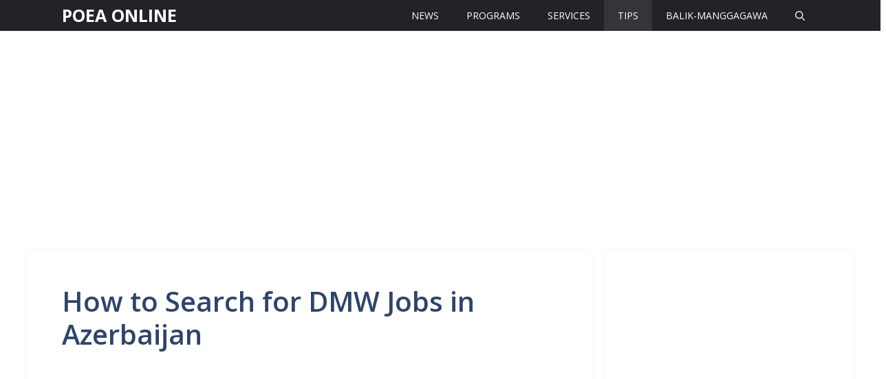

--- FILE ---
content_type: text/html; charset=UTF-8
request_url: https://poeaonline.com/search-dmw-jobs-azerbaijan/
body_size: 28912
content:
<!DOCTYPE html>
<html lang="en-US">
<head>
	<meta charset="UTF-8">
	<link rel="profile" href="https://gmpg.org/xfn/11">
	<title>How to Search for DMW Jobs in Azerbaijan | POEA Online</title>
<style>
#wpadminbar #wp-admin-bar-wccp_free_top_button .ab-icon:before {
	content: "\f160";
	color: #02CA02;
	top: 3px;
}
#wpadminbar #wp-admin-bar-wccp_free_top_button .ab-icon {
	transform: rotate(45deg);
}
</style>
<meta name="viewport" content="width=device-width, initial-scale=1">
<!-- The SEO Framework by Sybre Waaijer -->
<meta name="robots" content="max-snippet:-1,max-image-preview:standard,max-video-preview:-1" />
<meta name="description" content="Azerbaijan presents many job opportunities for Filipinos due to its positive diplomatic relationship with the Philippines, which recently celebrated its 25th&#8230;" />
<meta property="og:image" content="https://poeaonline.com/wp-content/uploads/2023/09/how-to-search-dmw-jobs-in-Azerbaijan-for-ofws.jpg" />
<meta property="og:image:width" content="1800" />
<meta property="og:image:height" content="942" />
<meta property="og:image:alt" content="how to search dmw jobs in Azerbaijan for ofws" />
<meta property="og:locale" content="en_US" />
<meta property="og:type" content="article" />
<meta property="og:title" content="How to Search for DMW Jobs in Azerbaijan" />
<meta property="og:description" content="Azerbaijan presents many job opportunities for Filipinos due to its positive diplomatic relationship with the Philippines, which recently celebrated its 25th anniversary. These ties prepare a fertile&#8230;" />
<meta property="og:url" content="https://poeaonline.com/search-dmw-jobs-azerbaijan/" />
<meta property="og:site_name" content="POEA Online" />
<meta property="og:updated_time" content="2023-11-09T19:39+00:00" />
<meta property="article:published_time" content="2022-11-09T17:51+00:00" />
<meta property="article:modified_time" content="2023-11-09T19:39+00:00" />
<meta name="twitter:card" content="summary_large_image" />
<meta name="twitter:title" content="How to Search for DMW Jobs in Azerbaijan" />
<meta name="twitter:description" content="Azerbaijan presents many job opportunities for Filipinos due to its positive diplomatic relationship with the Philippines, which recently celebrated its 25th anniversary. These ties prepare a fertile&#8230;" />
<meta name="twitter:image" content="https://poeaonline.com/wp-content/uploads/2023/09/how-to-search-dmw-jobs-in-Azerbaijan-for-ofws.jpg" />
<meta name="twitter:image:alt" content="how to search dmw jobs in Azerbaijan for ofws" />
<link rel="canonical" href="https://poeaonline.com/search-dmw-jobs-azerbaijan/" />
<script type="application/ld+json">{"@context":"https://schema.org","@type":"BreadcrumbList","itemListElement":[{"@type":"ListItem","position":1,"item":{"@id":"https://poeaonline.com/","name":"POEA Online"}},{"@type":"ListItem","position":2,"item":{"@id":"https://poeaonline.com/tips/","name":"Tips"}},{"@type":"ListItem","position":3,"item":{"@id":"https://poeaonline.com/search-dmw-jobs-azerbaijan/","name":"How to Search for DMW Jobs in Azerbaijan"}}]}</script>
<meta name="google-site-verification" content="rHWlKlRsjxRZsYVGCBm065vE9ewcKmlK5exuTk91R9s" />
<!-- / The SEO Framework by Sybre Waaijer | 14.77ms meta | 23.69ms boot -->

<link rel='dns-prefetch' href='//stats.wp.com' />
<link rel='dns-prefetch' href='//fonts.googleapis.com' />
<link href='https://fonts.gstatic.com' crossorigin rel='preconnect' />
<link rel="alternate" title="oEmbed (JSON)" type="application/json+oembed" href="https://poeaonline.com/wp-json/oembed/1.0/embed?url=https%3A%2F%2Fpoeaonline.com%2Fsearch-dmw-jobs-azerbaijan%2F" />
<link rel="alternate" title="oEmbed (XML)" type="text/xml+oembed" href="https://poeaonline.com/wp-json/oembed/1.0/embed?url=https%3A%2F%2Fpoeaonline.com%2Fsearch-dmw-jobs-azerbaijan%2F&#038;format=xml" />
<style id='wp-img-auto-sizes-contain-inline-css'>
img:is([sizes=auto i],[sizes^="auto," i]){contain-intrinsic-size:3000px 1500px}
/*# sourceURL=wp-img-auto-sizes-contain-inline-css */
</style>
<style id='wp-emoji-styles-inline-css'>

	img.wp-smiley, img.emoji {
		display: inline !important;
		border: none !important;
		box-shadow: none !important;
		height: 1em !important;
		width: 1em !important;
		margin: 0 0.07em !important;
		vertical-align: -0.1em !important;
		background: none !important;
		padding: 0 !important;
	}
/*# sourceURL=wp-emoji-styles-inline-css */
</style>
<style id='wp-block-library-inline-css'>
:root{--wp-block-synced-color:#7a00df;--wp-block-synced-color--rgb:122,0,223;--wp-bound-block-color:var(--wp-block-synced-color);--wp-editor-canvas-background:#ddd;--wp-admin-theme-color:#007cba;--wp-admin-theme-color--rgb:0,124,186;--wp-admin-theme-color-darker-10:#006ba1;--wp-admin-theme-color-darker-10--rgb:0,107,160.5;--wp-admin-theme-color-darker-20:#005a87;--wp-admin-theme-color-darker-20--rgb:0,90,135;--wp-admin-border-width-focus:2px}@media (min-resolution:192dpi){:root{--wp-admin-border-width-focus:1.5px}}.wp-element-button{cursor:pointer}:root .has-very-light-gray-background-color{background-color:#eee}:root .has-very-dark-gray-background-color{background-color:#313131}:root .has-very-light-gray-color{color:#eee}:root .has-very-dark-gray-color{color:#313131}:root .has-vivid-green-cyan-to-vivid-cyan-blue-gradient-background{background:linear-gradient(135deg,#00d084,#0693e3)}:root .has-purple-crush-gradient-background{background:linear-gradient(135deg,#34e2e4,#4721fb 50%,#ab1dfe)}:root .has-hazy-dawn-gradient-background{background:linear-gradient(135deg,#faaca8,#dad0ec)}:root .has-subdued-olive-gradient-background{background:linear-gradient(135deg,#fafae1,#67a671)}:root .has-atomic-cream-gradient-background{background:linear-gradient(135deg,#fdd79a,#004a59)}:root .has-nightshade-gradient-background{background:linear-gradient(135deg,#330968,#31cdcf)}:root .has-midnight-gradient-background{background:linear-gradient(135deg,#020381,#2874fc)}:root{--wp--preset--font-size--normal:16px;--wp--preset--font-size--huge:42px}.has-regular-font-size{font-size:1em}.has-larger-font-size{font-size:2.625em}.has-normal-font-size{font-size:var(--wp--preset--font-size--normal)}.has-huge-font-size{font-size:var(--wp--preset--font-size--huge)}.has-text-align-center{text-align:center}.has-text-align-left{text-align:left}.has-text-align-right{text-align:right}.has-fit-text{white-space:nowrap!important}#end-resizable-editor-section{display:none}.aligncenter{clear:both}.items-justified-left{justify-content:flex-start}.items-justified-center{justify-content:center}.items-justified-right{justify-content:flex-end}.items-justified-space-between{justify-content:space-between}.screen-reader-text{border:0;clip-path:inset(50%);height:1px;margin:-1px;overflow:hidden;padding:0;position:absolute;width:1px;word-wrap:normal!important}.screen-reader-text:focus{background-color:#ddd;clip-path:none;color:#444;display:block;font-size:1em;height:auto;left:5px;line-height:normal;padding:15px 23px 14px;text-decoration:none;top:5px;width:auto;z-index:100000}html :where(.has-border-color){border-style:solid}html :where([style*=border-top-color]){border-top-style:solid}html :where([style*=border-right-color]){border-right-style:solid}html :where([style*=border-bottom-color]){border-bottom-style:solid}html :where([style*=border-left-color]){border-left-style:solid}html :where([style*=border-width]){border-style:solid}html :where([style*=border-top-width]){border-top-style:solid}html :where([style*=border-right-width]){border-right-style:solid}html :where([style*=border-bottom-width]){border-bottom-style:solid}html :where([style*=border-left-width]){border-left-style:solid}html :where(img[class*=wp-image-]){height:auto;max-width:100%}:where(figure){margin:0 0 1em}html :where(.is-position-sticky){--wp-admin--admin-bar--position-offset:var(--wp-admin--admin-bar--height,0px)}@media screen and (max-width:600px){html :where(.is-position-sticky){--wp-admin--admin-bar--position-offset:0px}}
.has-text-align-justify{text-align:justify;}

/*# sourceURL=wp-block-library-inline-css */
</style><style id='wp-block-heading-inline-css'>
h1:where(.wp-block-heading).has-background,h2:where(.wp-block-heading).has-background,h3:where(.wp-block-heading).has-background,h4:where(.wp-block-heading).has-background,h5:where(.wp-block-heading).has-background,h6:where(.wp-block-heading).has-background{padding:1.25em 2.375em}h1.has-text-align-left[style*=writing-mode]:where([style*=vertical-lr]),h1.has-text-align-right[style*=writing-mode]:where([style*=vertical-rl]),h2.has-text-align-left[style*=writing-mode]:where([style*=vertical-lr]),h2.has-text-align-right[style*=writing-mode]:where([style*=vertical-rl]),h3.has-text-align-left[style*=writing-mode]:where([style*=vertical-lr]),h3.has-text-align-right[style*=writing-mode]:where([style*=vertical-rl]),h4.has-text-align-left[style*=writing-mode]:where([style*=vertical-lr]),h4.has-text-align-right[style*=writing-mode]:where([style*=vertical-rl]),h5.has-text-align-left[style*=writing-mode]:where([style*=vertical-lr]),h5.has-text-align-right[style*=writing-mode]:where([style*=vertical-rl]),h6.has-text-align-left[style*=writing-mode]:where([style*=vertical-lr]),h6.has-text-align-right[style*=writing-mode]:where([style*=vertical-rl]){rotate:180deg}
/*# sourceURL=https://poeaonline.com/wp-includes/blocks/heading/style.min.css */
</style>
<style id='wp-block-latest-posts-inline-css'>
.wp-block-latest-posts{box-sizing:border-box}.wp-block-latest-posts.alignleft{margin-right:2em}.wp-block-latest-posts.alignright{margin-left:2em}.wp-block-latest-posts.wp-block-latest-posts__list{list-style:none}.wp-block-latest-posts.wp-block-latest-posts__list li{clear:both;overflow-wrap:break-word}.wp-block-latest-posts.is-grid{display:flex;flex-wrap:wrap}.wp-block-latest-posts.is-grid li{margin:0 1.25em 1.25em 0;width:100%}@media (min-width:600px){.wp-block-latest-posts.columns-2 li{width:calc(50% - .625em)}.wp-block-latest-posts.columns-2 li:nth-child(2n){margin-right:0}.wp-block-latest-posts.columns-3 li{width:calc(33.33333% - .83333em)}.wp-block-latest-posts.columns-3 li:nth-child(3n){margin-right:0}.wp-block-latest-posts.columns-4 li{width:calc(25% - .9375em)}.wp-block-latest-posts.columns-4 li:nth-child(4n){margin-right:0}.wp-block-latest-posts.columns-5 li{width:calc(20% - 1em)}.wp-block-latest-posts.columns-5 li:nth-child(5n){margin-right:0}.wp-block-latest-posts.columns-6 li{width:calc(16.66667% - 1.04167em)}.wp-block-latest-posts.columns-6 li:nth-child(6n){margin-right:0}}:root :where(.wp-block-latest-posts.is-grid){padding:0}:root :where(.wp-block-latest-posts.wp-block-latest-posts__list){padding-left:0}.wp-block-latest-posts__post-author,.wp-block-latest-posts__post-date{display:block;font-size:.8125em}.wp-block-latest-posts__post-excerpt,.wp-block-latest-posts__post-full-content{margin-bottom:1em;margin-top:.5em}.wp-block-latest-posts__featured-image a{display:inline-block}.wp-block-latest-posts__featured-image img{height:auto;max-width:100%;width:auto}.wp-block-latest-posts__featured-image.alignleft{float:left;margin-right:1em}.wp-block-latest-posts__featured-image.alignright{float:right;margin-left:1em}.wp-block-latest-posts__featured-image.aligncenter{margin-bottom:1em;text-align:center}
/*# sourceURL=https://poeaonline.com/wp-includes/blocks/latest-posts/style.min.css */
</style>
<style id='wp-block-search-inline-css'>
.wp-block-search__button{margin-left:10px;word-break:normal}.wp-block-search__button.has-icon{line-height:0}.wp-block-search__button svg{height:1.25em;min-height:24px;min-width:24px;width:1.25em;fill:currentColor;vertical-align:text-bottom}:where(.wp-block-search__button){border:1px solid #ccc;padding:6px 10px}.wp-block-search__inside-wrapper{display:flex;flex:auto;flex-wrap:nowrap;max-width:100%}.wp-block-search__label{width:100%}.wp-block-search.wp-block-search__button-only .wp-block-search__button{box-sizing:border-box;display:flex;flex-shrink:0;justify-content:center;margin-left:0;max-width:100%}.wp-block-search.wp-block-search__button-only .wp-block-search__inside-wrapper{min-width:0!important;transition-property:width}.wp-block-search.wp-block-search__button-only .wp-block-search__input{flex-basis:100%;transition-duration:.3s}.wp-block-search.wp-block-search__button-only.wp-block-search__searchfield-hidden,.wp-block-search.wp-block-search__button-only.wp-block-search__searchfield-hidden .wp-block-search__inside-wrapper{overflow:hidden}.wp-block-search.wp-block-search__button-only.wp-block-search__searchfield-hidden .wp-block-search__input{border-left-width:0!important;border-right-width:0!important;flex-basis:0;flex-grow:0;margin:0;min-width:0!important;padding-left:0!important;padding-right:0!important;width:0!important}:where(.wp-block-search__input){appearance:none;border:1px solid #949494;flex-grow:1;font-family:inherit;font-size:inherit;font-style:inherit;font-weight:inherit;letter-spacing:inherit;line-height:inherit;margin-left:0;margin-right:0;min-width:3rem;padding:8px;text-decoration:unset!important;text-transform:inherit}:where(.wp-block-search__button-inside .wp-block-search__inside-wrapper){background-color:#fff;border:1px solid #949494;box-sizing:border-box;padding:4px}:where(.wp-block-search__button-inside .wp-block-search__inside-wrapper) .wp-block-search__input{border:none;border-radius:0;padding:0 4px}:where(.wp-block-search__button-inside .wp-block-search__inside-wrapper) .wp-block-search__input:focus{outline:none}:where(.wp-block-search__button-inside .wp-block-search__inside-wrapper) :where(.wp-block-search__button){padding:4px 8px}.wp-block-search.aligncenter .wp-block-search__inside-wrapper{margin:auto}.wp-block[data-align=right] .wp-block-search.wp-block-search__button-only .wp-block-search__inside-wrapper{float:right}
/*# sourceURL=https://poeaonline.com/wp-includes/blocks/search/style.min.css */
</style>
<style id='wp-block-group-inline-css'>
.wp-block-group{box-sizing:border-box}:where(.wp-block-group.wp-block-group-is-layout-constrained){position:relative}
/*# sourceURL=https://poeaonline.com/wp-includes/blocks/group/style.min.css */
</style>
<style id='global-styles-inline-css'>
:root{--wp--preset--aspect-ratio--square: 1;--wp--preset--aspect-ratio--4-3: 4/3;--wp--preset--aspect-ratio--3-4: 3/4;--wp--preset--aspect-ratio--3-2: 3/2;--wp--preset--aspect-ratio--2-3: 2/3;--wp--preset--aspect-ratio--16-9: 16/9;--wp--preset--aspect-ratio--9-16: 9/16;--wp--preset--color--black: #000000;--wp--preset--color--cyan-bluish-gray: #abb8c3;--wp--preset--color--white: #ffffff;--wp--preset--color--pale-pink: #f78da7;--wp--preset--color--vivid-red: #cf2e2e;--wp--preset--color--luminous-vivid-orange: #ff6900;--wp--preset--color--luminous-vivid-amber: #fcb900;--wp--preset--color--light-green-cyan: #7bdcb5;--wp--preset--color--vivid-green-cyan: #00d084;--wp--preset--color--pale-cyan-blue: #8ed1fc;--wp--preset--color--vivid-cyan-blue: #0693e3;--wp--preset--color--vivid-purple: #9b51e0;--wp--preset--color--contrast: var(--contrast);--wp--preset--color--contrast-2: var(--contrast-2);--wp--preset--color--contrast-3: var(--contrast-3);--wp--preset--color--base: var(--base);--wp--preset--color--base-2: var(--base-2);--wp--preset--color--base-3: var(--base-3);--wp--preset--color--accent: var(--accent);--wp--preset--color--accent-2: var(--accent-2);--wp--preset--color--accent-hover: var(--accent-hover);--wp--preset--gradient--vivid-cyan-blue-to-vivid-purple: linear-gradient(135deg,rgb(6,147,227) 0%,rgb(155,81,224) 100%);--wp--preset--gradient--light-green-cyan-to-vivid-green-cyan: linear-gradient(135deg,rgb(122,220,180) 0%,rgb(0,208,130) 100%);--wp--preset--gradient--luminous-vivid-amber-to-luminous-vivid-orange: linear-gradient(135deg,rgb(252,185,0) 0%,rgb(255,105,0) 100%);--wp--preset--gradient--luminous-vivid-orange-to-vivid-red: linear-gradient(135deg,rgb(255,105,0) 0%,rgb(207,46,46) 100%);--wp--preset--gradient--very-light-gray-to-cyan-bluish-gray: linear-gradient(135deg,rgb(238,238,238) 0%,rgb(169,184,195) 100%);--wp--preset--gradient--cool-to-warm-spectrum: linear-gradient(135deg,rgb(74,234,220) 0%,rgb(151,120,209) 20%,rgb(207,42,186) 40%,rgb(238,44,130) 60%,rgb(251,105,98) 80%,rgb(254,248,76) 100%);--wp--preset--gradient--blush-light-purple: linear-gradient(135deg,rgb(255,206,236) 0%,rgb(152,150,240) 100%);--wp--preset--gradient--blush-bordeaux: linear-gradient(135deg,rgb(254,205,165) 0%,rgb(254,45,45) 50%,rgb(107,0,62) 100%);--wp--preset--gradient--luminous-dusk: linear-gradient(135deg,rgb(255,203,112) 0%,rgb(199,81,192) 50%,rgb(65,88,208) 100%);--wp--preset--gradient--pale-ocean: linear-gradient(135deg,rgb(255,245,203) 0%,rgb(182,227,212) 50%,rgb(51,167,181) 100%);--wp--preset--gradient--electric-grass: linear-gradient(135deg,rgb(202,248,128) 0%,rgb(113,206,126) 100%);--wp--preset--gradient--midnight: linear-gradient(135deg,rgb(2,3,129) 0%,rgb(40,116,252) 100%);--wp--preset--font-size--small: 13px;--wp--preset--font-size--medium: 20px;--wp--preset--font-size--large: 36px;--wp--preset--font-size--x-large: 42px;--wp--preset--spacing--20: 0.44rem;--wp--preset--spacing--30: 0.67rem;--wp--preset--spacing--40: 1rem;--wp--preset--spacing--50: 1.5rem;--wp--preset--spacing--60: 2.25rem;--wp--preset--spacing--70: 3.38rem;--wp--preset--spacing--80: 5.06rem;--wp--preset--shadow--natural: 6px 6px 9px rgba(0, 0, 0, 0.2);--wp--preset--shadow--deep: 12px 12px 50px rgba(0, 0, 0, 0.4);--wp--preset--shadow--sharp: 6px 6px 0px rgba(0, 0, 0, 0.2);--wp--preset--shadow--outlined: 6px 6px 0px -3px rgb(255, 255, 255), 6px 6px rgb(0, 0, 0);--wp--preset--shadow--crisp: 6px 6px 0px rgb(0, 0, 0);}:where(.is-layout-flex){gap: 0.5em;}:where(.is-layout-grid){gap: 0.5em;}body .is-layout-flex{display: flex;}.is-layout-flex{flex-wrap: wrap;align-items: center;}.is-layout-flex > :is(*, div){margin: 0;}body .is-layout-grid{display: grid;}.is-layout-grid > :is(*, div){margin: 0;}:where(.wp-block-columns.is-layout-flex){gap: 2em;}:where(.wp-block-columns.is-layout-grid){gap: 2em;}:where(.wp-block-post-template.is-layout-flex){gap: 1.25em;}:where(.wp-block-post-template.is-layout-grid){gap: 1.25em;}.has-black-color{color: var(--wp--preset--color--black) !important;}.has-cyan-bluish-gray-color{color: var(--wp--preset--color--cyan-bluish-gray) !important;}.has-white-color{color: var(--wp--preset--color--white) !important;}.has-pale-pink-color{color: var(--wp--preset--color--pale-pink) !important;}.has-vivid-red-color{color: var(--wp--preset--color--vivid-red) !important;}.has-luminous-vivid-orange-color{color: var(--wp--preset--color--luminous-vivid-orange) !important;}.has-luminous-vivid-amber-color{color: var(--wp--preset--color--luminous-vivid-amber) !important;}.has-light-green-cyan-color{color: var(--wp--preset--color--light-green-cyan) !important;}.has-vivid-green-cyan-color{color: var(--wp--preset--color--vivid-green-cyan) !important;}.has-pale-cyan-blue-color{color: var(--wp--preset--color--pale-cyan-blue) !important;}.has-vivid-cyan-blue-color{color: var(--wp--preset--color--vivid-cyan-blue) !important;}.has-vivid-purple-color{color: var(--wp--preset--color--vivid-purple) !important;}.has-black-background-color{background-color: var(--wp--preset--color--black) !important;}.has-cyan-bluish-gray-background-color{background-color: var(--wp--preset--color--cyan-bluish-gray) !important;}.has-white-background-color{background-color: var(--wp--preset--color--white) !important;}.has-pale-pink-background-color{background-color: var(--wp--preset--color--pale-pink) !important;}.has-vivid-red-background-color{background-color: var(--wp--preset--color--vivid-red) !important;}.has-luminous-vivid-orange-background-color{background-color: var(--wp--preset--color--luminous-vivid-orange) !important;}.has-luminous-vivid-amber-background-color{background-color: var(--wp--preset--color--luminous-vivid-amber) !important;}.has-light-green-cyan-background-color{background-color: var(--wp--preset--color--light-green-cyan) !important;}.has-vivid-green-cyan-background-color{background-color: var(--wp--preset--color--vivid-green-cyan) !important;}.has-pale-cyan-blue-background-color{background-color: var(--wp--preset--color--pale-cyan-blue) !important;}.has-vivid-cyan-blue-background-color{background-color: var(--wp--preset--color--vivid-cyan-blue) !important;}.has-vivid-purple-background-color{background-color: var(--wp--preset--color--vivid-purple) !important;}.has-black-border-color{border-color: var(--wp--preset--color--black) !important;}.has-cyan-bluish-gray-border-color{border-color: var(--wp--preset--color--cyan-bluish-gray) !important;}.has-white-border-color{border-color: var(--wp--preset--color--white) !important;}.has-pale-pink-border-color{border-color: var(--wp--preset--color--pale-pink) !important;}.has-vivid-red-border-color{border-color: var(--wp--preset--color--vivid-red) !important;}.has-luminous-vivid-orange-border-color{border-color: var(--wp--preset--color--luminous-vivid-orange) !important;}.has-luminous-vivid-amber-border-color{border-color: var(--wp--preset--color--luminous-vivid-amber) !important;}.has-light-green-cyan-border-color{border-color: var(--wp--preset--color--light-green-cyan) !important;}.has-vivid-green-cyan-border-color{border-color: var(--wp--preset--color--vivid-green-cyan) !important;}.has-pale-cyan-blue-border-color{border-color: var(--wp--preset--color--pale-cyan-blue) !important;}.has-vivid-cyan-blue-border-color{border-color: var(--wp--preset--color--vivid-cyan-blue) !important;}.has-vivid-purple-border-color{border-color: var(--wp--preset--color--vivid-purple) !important;}.has-vivid-cyan-blue-to-vivid-purple-gradient-background{background: var(--wp--preset--gradient--vivid-cyan-blue-to-vivid-purple) !important;}.has-light-green-cyan-to-vivid-green-cyan-gradient-background{background: var(--wp--preset--gradient--light-green-cyan-to-vivid-green-cyan) !important;}.has-luminous-vivid-amber-to-luminous-vivid-orange-gradient-background{background: var(--wp--preset--gradient--luminous-vivid-amber-to-luminous-vivid-orange) !important;}.has-luminous-vivid-orange-to-vivid-red-gradient-background{background: var(--wp--preset--gradient--luminous-vivid-orange-to-vivid-red) !important;}.has-very-light-gray-to-cyan-bluish-gray-gradient-background{background: var(--wp--preset--gradient--very-light-gray-to-cyan-bluish-gray) !important;}.has-cool-to-warm-spectrum-gradient-background{background: var(--wp--preset--gradient--cool-to-warm-spectrum) !important;}.has-blush-light-purple-gradient-background{background: var(--wp--preset--gradient--blush-light-purple) !important;}.has-blush-bordeaux-gradient-background{background: var(--wp--preset--gradient--blush-bordeaux) !important;}.has-luminous-dusk-gradient-background{background: var(--wp--preset--gradient--luminous-dusk) !important;}.has-pale-ocean-gradient-background{background: var(--wp--preset--gradient--pale-ocean) !important;}.has-electric-grass-gradient-background{background: var(--wp--preset--gradient--electric-grass) !important;}.has-midnight-gradient-background{background: var(--wp--preset--gradient--midnight) !important;}.has-small-font-size{font-size: var(--wp--preset--font-size--small) !important;}.has-medium-font-size{font-size: var(--wp--preset--font-size--medium) !important;}.has-large-font-size{font-size: var(--wp--preset--font-size--large) !important;}.has-x-large-font-size{font-size: var(--wp--preset--font-size--x-large) !important;}
/*# sourceURL=global-styles-inline-css */
</style>

<style id='classic-theme-styles-inline-css'>
/*! This file is auto-generated */
.wp-block-button__link{color:#fff;background-color:#32373c;border-radius:9999px;box-shadow:none;text-decoration:none;padding:calc(.667em + 2px) calc(1.333em + 2px);font-size:1.125em}.wp-block-file__button{background:#32373c;color:#fff;text-decoration:none}
/*# sourceURL=/wp-includes/css/classic-themes.min.css */
</style>
<link rel='stylesheet' id='ez-toc-css' href='https://poeaonline.com/wp-content/plugins/easy-table-of-contents/assets/css/screen.min.css?ver=2.0.52' media='all' />
<style id='ez-toc-inline-css'>
div#ez-toc-container p.ez-toc-title {font-size: 120%;}div#ez-toc-container p.ez-toc-title {font-weight: 500;}div#ez-toc-container ul li {font-size: 95%;}div#ez-toc-container nav ul ul li ul li {font-size: %!important;}
/*# sourceURL=ez-toc-inline-css */
</style>
<link rel='stylesheet' id='generate-style-css' href='https://poeaonline.com/wp-content/themes/generatepress/assets/css/main.min.css?ver=3.1.0' media='all' />
<style id='generate-style-inline-css'>
body{background-color:#ffffff;color:var(--contrast);}a{color:#1b78e2;}a:hover, a:focus, a:active{color:var(--accent-hover);}.wp-block-group__inner-container{max-width:1200px;margin-left:auto;margin-right:auto;}.generate-back-to-top{font-size:20px;border-radius:3px;position:fixed;bottom:30px;right:30px;line-height:40px;width:40px;text-align:center;z-index:10;transition:opacity 300ms ease-in-out;}.navigation-search{position:absolute;left:-99999px;pointer-events:none;visibility:hidden;z-index:20;width:100%;top:0;transition:opacity 100ms ease-in-out;opacity:0;}.navigation-search.nav-search-active{left:0;right:0;pointer-events:auto;visibility:visible;opacity:1;}.navigation-search input[type="search"]{outline:0;border:0;vertical-align:bottom;line-height:1;opacity:0.9;width:100%;z-index:20;border-radius:0;-webkit-appearance:none;height:60px;}.navigation-search input::-ms-clear{display:none;width:0;height:0;}.navigation-search input::-ms-reveal{display:none;width:0;height:0;}.navigation-search input::-webkit-search-decoration, .navigation-search input::-webkit-search-cancel-button, .navigation-search input::-webkit-search-results-button, .navigation-search input::-webkit-search-results-decoration{display:none;}.gen-sidebar-nav .navigation-search{top:auto;bottom:0;}:root{--contrast:#212121;--contrast-2:#2f4468;--contrast-3:#878787;--base:#fafafa;--base-2:#ffffff;--base-3:#ffffff;--accent:#242226;--accent-2:#1b78e2;--accent-hover:#35343a;}.has-contrast-color{color:#212121;}.has-contrast-background-color{background-color:#212121;}.has-contrast-2-color{color:#2f4468;}.has-contrast-2-background-color{background-color:#2f4468;}.has-contrast-3-color{color:#878787;}.has-contrast-3-background-color{background-color:#878787;}.has-base-color{color:#fafafa;}.has-base-background-color{background-color:#fafafa;}.has-base-2-color{color:#ffffff;}.has-base-2-background-color{background-color:#ffffff;}.has-base-3-color{color:#ffffff;}.has-base-3-background-color{background-color:#ffffff;}.has-accent-color{color:#242226;}.has-accent-background-color{background-color:#242226;}.has-accent-2-color{color:#1b78e2;}.has-accent-2-background-color{background-color:#1b78e2;}.has-accent-hover-color{color:#35343a;}.has-accent-hover-background-color{background-color:#35343a;}body, button, input, select, textarea{font-family:Open Sans, sans-serif;font-size:21px;}body{line-height:1.7;}@media (max-width:768px){body, button, input, select, textarea{font-size:22px;}body{line-height:1.7;}}.main-title{text-transform:uppercase;font-size:25px;}.widget-title{font-weight:600;}button:not(.menu-toggle),html input[type="button"],input[type="reset"],input[type="submit"],.button,.wp-block-button .wp-block-button__link{font-size:15px;}h1{font-weight:600;font-size:40px;}h2{font-weight:600;font-size:34px;}h3{font-size:28px;}.main-navigation a, .main-navigation .menu-toggle, .main-navigation .menu-bar-items{text-transform:uppercase;font-size:14px;}.site-info{font-size:13px;}.top-bar{background-color:#636363;color:#ffffff;}.top-bar a{color:#ffffff;}.top-bar a:hover{color:#303030;}.site-header{background-color:#ffffff;color:#3a3a3a;}.site-header a{color:#3a3a3a;}.main-title a,.main-title a:hover{color:#ffffff;}.site-description{color:#757575;}.main-navigation,.main-navigation ul ul{background-color:var(--accent);}.main-navigation .main-nav ul li a, .main-navigation .menu-toggle, .main-navigation .menu-bar-items{color:var(--base-3);}.main-navigation .main-nav ul li:not([class*="current-menu-"]):hover > a, .main-navigation .main-nav ul li:not([class*="current-menu-"]):focus > a, .main-navigation .main-nav ul li.sfHover:not([class*="current-menu-"]) > a, .main-navigation .menu-bar-item:hover > a, .main-navigation .menu-bar-item.sfHover > a{color:var(--base-3);background-color:var(--accent-hover);}button.menu-toggle:hover,button.menu-toggle:focus{color:var(--base-3);}.main-navigation .main-nav ul li[class*="current-menu-"] > a{color:var(--base-3);background-color:var(--accent-hover);}.navigation-search input[type="search"],.navigation-search input[type="search"]:active, .navigation-search input[type="search"]:focus, .main-navigation .main-nav ul li.search-item.active > a, .main-navigation .menu-bar-items .search-item.active > a{color:var(--base-3);background-color:var(--accent-hover);}.separate-containers .inside-article, .separate-containers .comments-area, .separate-containers .page-header, .one-container .container, .separate-containers .paging-navigation, .inside-page-header{background-color:var(--base-3);}.inside-article a,.paging-navigation a,.comments-area a,.page-header a{color:var(--accent-2);}.inside-article a:hover,.paging-navigation a:hover,.comments-area a:hover,.page-header a:hover{color:var(--accent-hover);}.entry-title a{color:var(--contrast-2);}.entry-title a:hover{color:var(--accent-hover);}.entry-meta{color:var(--contrast-3);}.entry-meta a{color:var(--contrast-2);}.entry-meta a:hover{color:var(--accent-hover);}h1{color:var(--contrast-2);}h2{color:var(--contrast-2);}h3{color:var(--contrast-2);}.sidebar .widget{background-color:#ffffff;}.sidebar .widget a{color:var(--accent-2);}.sidebar .widget a:hover{color:var(--accent-hover);}.sidebar .widget .widget-title{color:#000000;}.footer-widgets{color:var(--base-3);background-color:var(--contrast-2);}.footer-widgets a{color:var(--base-3);}.footer-widgets a:hover{color:var(--base-3);}.footer-widgets .widget-title{color:var(--base-2);}.site-info{color:#ffffff;background-color:var(--contrast);}.site-info a{color:var(--base);}.site-info a:hover{color:var(--accent-2);}.footer-bar .widget_nav_menu .current-menu-item a{color:var(--accent-2);}input[type="text"],input[type="email"],input[type="url"],input[type="password"],input[type="search"],input[type="tel"],input[type="number"],textarea,select{color:var(--contrast);background-color:#fafafa;border-color:var(--contrast);}input[type="text"]:focus,input[type="email"]:focus,input[type="url"]:focus,input[type="password"]:focus,input[type="search"]:focus,input[type="tel"]:focus,input[type="number"]:focus,textarea:focus,select:focus{color:var(--contrast-3);background-color:#ffffff;border-color:var(--contrast-3);}button,html input[type="button"],input[type="reset"],input[type="submit"],a.button,a.wp-block-button__link:not(.has-background){color:#ffffff;background-color:var(--accent);}button:hover,html input[type="button"]:hover,input[type="reset"]:hover,input[type="submit"]:hover,a.button:hover,button:focus,html input[type="button"]:focus,input[type="reset"]:focus,input[type="submit"]:focus,a.button:focus,a.wp-block-button__link:not(.has-background):active,a.wp-block-button__link:not(.has-background):focus,a.wp-block-button__link:not(.has-background):hover{color:#ffffff;background-color:var(--accent-hover);}a.generate-back-to-top{background-color:rgba( 0,0,0,0.4 );color:#ffffff;}a.generate-back-to-top:hover,a.generate-back-to-top:focus{background-color:rgba( 0,0,0,0.6 );color:#ffffff;}@media (max-width: 850px){.main-navigation .menu-bar-item:hover > a, .main-navigation .menu-bar-item.sfHover > a{background:none;color:var(--base-3);}}.inside-top-bar{padding:10px;}.inside-header{padding:40px;}.nav-below-header .main-navigation .inside-navigation.grid-container, .nav-above-header .main-navigation .inside-navigation.grid-container{padding:0px 20px 0px 20px;}.separate-containers .inside-article, .separate-containers .comments-area, .separate-containers .page-header, .separate-containers .paging-navigation, .one-container .site-content, .inside-page-header{padding:50px;}.site-main .wp-block-group__inner-container{padding:50px;}.separate-containers .paging-navigation{padding-top:20px;padding-bottom:20px;}.entry-content .alignwide, body:not(.no-sidebar) .entry-content .alignfull{margin-left:-50px;width:calc(100% + 100px);max-width:calc(100% + 100px);}.one-container.right-sidebar .site-main,.one-container.both-right .site-main{margin-right:50px;}.one-container.left-sidebar .site-main,.one-container.both-left .site-main{margin-left:50px;}.one-container.both-sidebars .site-main{margin:0px 50px 0px 50px;}.one-container.archive .post:not(:last-child), .one-container.blog .post:not(:last-child){padding-bottom:50px;}.main-navigation .main-nav ul li a,.menu-toggle,.main-navigation .menu-bar-item > a{line-height:45px;}.navigation-search input[type="search"]{height:45px;}.rtl .menu-item-has-children .dropdown-menu-toggle{padding-left:20px;}.rtl .main-navigation .main-nav ul li.menu-item-has-children > a{padding-right:20px;}.widget-area .widget{padding:50px;}.inside-site-info{padding:5px;}@media (max-width:768px){.separate-containers .inside-article, .separate-containers .comments-area, .separate-containers .page-header, .separate-containers .paging-navigation, .one-container .site-content, .inside-page-header{padding:30px;}.site-main .wp-block-group__inner-container{padding:30px;}.inside-site-info{padding-right:10px;padding-left:10px;}.entry-content .alignwide, body:not(.no-sidebar) .entry-content .alignfull{margin-left:-30px;width:calc(100% + 60px);max-width:calc(100% + 60px);}.one-container .site-main .paging-navigation{margin-bottom:20px;}}/* End cached CSS */.is-right-sidebar{width:30%;}.is-left-sidebar{width:25%;}.site-content .content-area{width:70%;}@media (max-width: 850px){.main-navigation .menu-toggle,.sidebar-nav-mobile:not(#sticky-placeholder){display:block;}.main-navigation ul,.gen-sidebar-nav,.main-navigation:not(.slideout-navigation):not(.toggled) .main-nav > ul,.has-inline-mobile-toggle #site-navigation .inside-navigation > *:not(.navigation-search):not(.main-nav){display:none;}.nav-align-right .inside-navigation,.nav-align-center .inside-navigation{justify-content:space-between;}}
.dynamic-author-image-rounded{border-radius:100%;}.dynamic-featured-image, .dynamic-author-image{vertical-align:middle;}.one-container.blog .dynamic-content-template:not(:last-child), .one-container.archive .dynamic-content-template:not(:last-child){padding-bottom:0px;}.dynamic-entry-excerpt > p:last-child{margin-bottom:0px;}
.main-navigation .main-nav ul li a,.menu-toggle,.main-navigation .menu-bar-item > a{transition: line-height 300ms ease}.main-navigation.toggled .main-nav > ul{background-color: var(--accent)}.sticky-enabled .gen-sidebar-nav.is_stuck .main-navigation {margin-bottom: 0px;}.sticky-enabled .gen-sidebar-nav.is_stuck {z-index: 500;}.sticky-enabled .main-navigation.is_stuck {box-shadow: 0 2px 2px -2px rgba(0, 0, 0, .2);}.navigation-stick:not(.gen-sidebar-nav) {left: 0;right: 0;width: 100% !important;}.nav-float-right .navigation-stick {width: 100% !important;left: 0;}.nav-float-right .navigation-stick .navigation-branding {margin-right: auto;}.main-navigation.has-sticky-branding:not(.grid-container) .inside-navigation:not(.grid-container) .navigation-branding{margin-left: 10px;}
@media (max-width: 850px){.main-navigation .main-nav ul li a,.main-navigation .menu-toggle,.main-navigation .mobile-bar-items a,.main-navigation .menu-bar-item > a{line-height:20px;}.main-navigation .site-logo.navigation-logo img, .mobile-header-navigation .site-logo.mobile-header-logo img, .navigation-search input[type="search"]{height:20px;}}
/*# sourceURL=generate-style-inline-css */
</style>
<link rel='stylesheet' id='generate-google-fonts-css' href='https://fonts.googleapis.com/css?family=Open+Sans%3A300%2Cregular%2Citalic%2C600%2C700&#038;display=auto&#038;ver=3.1.0' media='all' />
<link rel='stylesheet' id='recent-posts-widget-with-thumbnails-public-style-css' href='https://poeaonline.com/wp-content/plugins/recent-posts-widget-with-thumbnails/public.css?ver=7.1.1' media='all' />
<link rel='stylesheet' id='generate-navigation-branding-css' href='https://poeaonline.com/wp-content/plugins/gp-premium/menu-plus/functions/css/navigation-branding-flex.min.css?ver=2.3.1' media='all' />
<style id='generate-navigation-branding-inline-css'>
.main-navigation.has-branding .inside-navigation.grid-container, .main-navigation.has-branding.grid-container .inside-navigation:not(.grid-container){padding:0px 50px 0px 50px;}.main-navigation.has-branding:not(.grid-container) .inside-navigation:not(.grid-container) .navigation-branding{margin-left:10px;}.navigation-branding img, .site-logo.mobile-header-logo img{height:45px;width:auto;}.navigation-branding .main-title{line-height:45px;}@media (max-width: 850px){.main-navigation.has-branding.nav-align-center .menu-bar-items, .main-navigation.has-sticky-branding.navigation-stick.nav-align-center .menu-bar-items{margin-left:auto;}.navigation-branding{margin-right:auto;margin-left:10px;}.navigation-branding .main-title, .mobile-header-navigation .site-logo{margin-left:10px;}.main-navigation.has-branding .inside-navigation.grid-container{padding:0px;}.navigation-branding img, .site-logo.mobile-header-logo{height:20px;}.navigation-branding .main-title{line-height:20px;}}
/*# sourceURL=generate-navigation-branding-inline-css */
</style>
<link rel='stylesheet' id='jetpack_css-css' href='https://poeaonline.com/wp-content/plugins/jetpack/css/jetpack.css?ver=12.3.1' media='all' />
<script src="https://poeaonline.com/wp-includes/js/jquery/jquery.min.js?ver=3.7.1" id="jquery-core-js"></script>
<script src="https://poeaonline.com/wp-includes/js/jquery/jquery-migrate.min.js?ver=3.4.1" id="jquery-migrate-js"></script>
<link rel="https://api.w.org/" href="https://poeaonline.com/wp-json/" /><link rel="alternate" title="JSON" type="application/json" href="https://poeaonline.com/wp-json/wp/v2/posts/2097" /><script id="wpcp_disable_selection" type="text/javascript">
var image_save_msg='You are not allowed to save images!';
	var no_menu_msg='Context Menu disabled!';
	var smessage = "Content is protected !!";

function disableEnterKey(e)
{
	var elemtype = e.target.tagName;
	
	elemtype = elemtype.toUpperCase();
	
	if (elemtype == "TEXT" || elemtype == "TEXTAREA" || elemtype == "INPUT" || elemtype == "PASSWORD" || elemtype == "SELECT" || elemtype == "OPTION" || elemtype == "EMBED")
	{
		elemtype = 'TEXT';
	}
	
	if (e.ctrlKey){
     var key;
     if(window.event)
          key = window.event.keyCode;     //IE
     else
          key = e.which;     //firefox (97)
    //if (key != 17) alert(key);
     if (elemtype!= 'TEXT' && (key == 97 || key == 65 || key == 67 || key == 99 || key == 88 || key == 120 || key == 26 || key == 85  || key == 86 || key == 83 || key == 43 || key == 73))
     {
		if(wccp_free_iscontenteditable(e)) return true;
		show_wpcp_message('You are not allowed to copy content or view source');
		return false;
     }else
     	return true;
     }
}


/*For contenteditable tags*/
function wccp_free_iscontenteditable(e)
{
	var e = e || window.event; // also there is no e.target property in IE. instead IE uses window.event.srcElement
  	
	var target = e.target || e.srcElement;

	var elemtype = e.target.nodeName;
	
	elemtype = elemtype.toUpperCase();
	
	var iscontenteditable = "false";
		
	if(typeof target.getAttribute!="undefined" ) iscontenteditable = target.getAttribute("contenteditable"); // Return true or false as string
	
	var iscontenteditable2 = false;
	
	if(typeof target.isContentEditable!="undefined" ) iscontenteditable2 = target.isContentEditable; // Return true or false as boolean

	if(target.parentElement.isContentEditable) iscontenteditable2 = true;
	
	if (iscontenteditable == "true" || iscontenteditable2 == true)
	{
		if(typeof target.style!="undefined" ) target.style.cursor = "text";
		
		return true;
	}
}

////////////////////////////////////
function disable_copy(e)
{	
	var e = e || window.event; // also there is no e.target property in IE. instead IE uses window.event.srcElement
	
	var elemtype = e.target.tagName;
	
	elemtype = elemtype.toUpperCase();
	
	if (elemtype == "TEXT" || elemtype == "TEXTAREA" || elemtype == "INPUT" || elemtype == "PASSWORD" || elemtype == "SELECT" || elemtype == "OPTION" || elemtype == "EMBED")
	{
		elemtype = 'TEXT';
	}
	
	if(wccp_free_iscontenteditable(e)) return true;
	
	var isSafari = /Safari/.test(navigator.userAgent) && /Apple Computer/.test(navigator.vendor);
	
	var checker_IMG = '';
	if (elemtype == "IMG" && checker_IMG == 'checked' && e.detail >= 2) {show_wpcp_message(alertMsg_IMG);return false;}
	if (elemtype != "TEXT")
	{
		if (smessage !== "" && e.detail == 2)
			show_wpcp_message(smessage);
		
		if (isSafari)
			return true;
		else
			return false;
	}	
}

//////////////////////////////////////////
function disable_copy_ie()
{
	var e = e || window.event;
	var elemtype = window.event.srcElement.nodeName;
	elemtype = elemtype.toUpperCase();
	if(wccp_free_iscontenteditable(e)) return true;
	if (elemtype == "IMG") {show_wpcp_message(alertMsg_IMG);return false;}
	if (elemtype != "TEXT" && elemtype != "TEXTAREA" && elemtype != "INPUT" && elemtype != "PASSWORD" && elemtype != "SELECT" && elemtype != "OPTION" && elemtype != "EMBED")
	{
		return false;
	}
}	
function reEnable()
{
	return true;
}
document.onkeydown = disableEnterKey;
document.onselectstart = disable_copy_ie;
if(navigator.userAgent.indexOf('MSIE')==-1)
{
	document.onmousedown = disable_copy;
	document.onclick = reEnable;
}
function disableSelection(target)
{
    //For IE This code will work
    if (typeof target.onselectstart!="undefined")
    target.onselectstart = disable_copy_ie;
    
    //For Firefox This code will work
    else if (typeof target.style.MozUserSelect!="undefined")
    {target.style.MozUserSelect="none";}
    
    //All other  (ie: Opera) This code will work
    else
    target.onmousedown=function(){return false}
    target.style.cursor = "default";
}
//Calling the JS function directly just after body load
window.onload = function(){disableSelection(document.body);};

//////////////////special for safari Start////////////////
var onlongtouch;
var timer;
var touchduration = 1000; //length of time we want the user to touch before we do something

var elemtype = "";
function touchstart(e) {
	var e = e || window.event;
  // also there is no e.target property in IE.
  // instead IE uses window.event.srcElement
  	var target = e.target || e.srcElement;
	
	elemtype = window.event.srcElement.nodeName;
	
	elemtype = elemtype.toUpperCase();
	
	if(!wccp_pro_is_passive()) e.preventDefault();
	if (!timer) {
		timer = setTimeout(onlongtouch, touchduration);
	}
}

function touchend() {
    //stops short touches from firing the event
    if (timer) {
        clearTimeout(timer);
        timer = null;
    }
	onlongtouch();
}

onlongtouch = function(e) { //this will clear the current selection if anything selected
	
	if (elemtype != "TEXT" && elemtype != "TEXTAREA" && elemtype != "INPUT" && elemtype != "PASSWORD" && elemtype != "SELECT" && elemtype != "EMBED" && elemtype != "OPTION")	
	{
		if (window.getSelection) {
			if (window.getSelection().empty) {  // Chrome
			window.getSelection().empty();
			} else if (window.getSelection().removeAllRanges) {  // Firefox
			window.getSelection().removeAllRanges();
			}
		} else if (document.selection) {  // IE?
			document.selection.empty();
		}
		return false;
	}
};

document.addEventListener("DOMContentLoaded", function(event) { 
    window.addEventListener("touchstart", touchstart, false);
    window.addEventListener("touchend", touchend, false);
});

function wccp_pro_is_passive() {

  var cold = false,
  hike = function() {};

  try {
	  const object1 = {};
  var aid = Object.defineProperty(object1, 'passive', {
  get() {cold = true}
  });
  window.addEventListener('test', hike, aid);
  window.removeEventListener('test', hike, aid);
  } catch (e) {}

  return cold;
}
/*special for safari End*/
</script>
<script id="wpcp_disable_Right_Click" type="text/javascript">
document.ondragstart = function() { return false;}
	function nocontext(e) {
	   return false;
	}
	document.oncontextmenu = nocontext;
</script>
<style>
.unselectable
{
-moz-user-select:none;
-webkit-user-select:none;
cursor: default;
}
html
{
-webkit-touch-callout: none;
-webkit-user-select: none;
-khtml-user-select: none;
-moz-user-select: none;
-ms-user-select: none;
user-select: none;
-webkit-tap-highlight-color: rgba(0,0,0,0);
}
</style>
<script id="wpcp_css_disable_selection" type="text/javascript">
var e = document.getElementsByTagName('body')[0];
if(e)
{
	e.setAttribute('unselectable',"on");
}
</script>
	<style>img#wpstats{display:none}</style>
		<link rel="pingback" href="https://poeaonline.com/xmlrpc.php">
<!-- Global site tag (gtag.js) - Google Analytics -->
<script async src="https://www.googletagmanager.com/gtag/js?id=UA-213622075-1"></script>
<script>
  window.dataLayer = window.dataLayer || [];
  function gtag(){dataLayer.push(arguments);}
  gtag('js', new Date());

  gtag('config', 'UA-213622075-1');
</script>
<script async src="https://pagead2.googlesyndication.com/pagead/js/adsbygoogle.js?client=ca-pub-5795345754587769"
     crossorigin="anonymous"></script><link rel="icon" href="https://poeaonline.com/wp-content/uploads/2021/12/cropped-poea-online-website-32x32.png" sizes="32x32" />
<link rel="icon" href="https://poeaonline.com/wp-content/uploads/2021/12/cropped-poea-online-website-192x192.png" sizes="192x192" />
<link rel="apple-touch-icon" href="https://poeaonline.com/wp-content/uploads/2021/12/cropped-poea-online-website-180x180.png" />
<meta name="msapplication-TileImage" content="https://poeaonline.com/wp-content/uploads/2021/12/cropped-poea-online-website-270x270.png" />
		<style id="wp-custom-css">
			/* GeneratePress Site CSS */ .hookads {
  text-align: center;
	padding: 10px;
}

.home.blog .paging-navigation {
    display: none;
}

.inside-article,
.sidebar .widget,
.comments-area {
	border-right: 0px solid rgba(0, 0, 0, 0.07);
	border-bottom: 0px solid rgba(0, 0, 0, 0.07);
	box-shadow: 0 0 5px rgba(232, 234, 237, 0.5);
}


/* Featured widget */
.sidebar .widget:first-child,
.sidebar .widget:first-child .widget-title{
	background-color: #fff;
	color: #fff;
}
.sidebar .widget:first-child a,
.sidebar .widget:first-child a:hover {
	color: #fff;
}

.separate-containers .page-header {
	background: transparent;
	padding-top: 20px;
	padding-bottom: 20px;
}

.page-header h1 {
	font-size: 1.5em;
}

.button, .wp-block-button .wp-block-button__link {
	padding: 15px 25px;
}

@media (max-width: 768px) {
	.post-image img {
		max-width: 100%;
	}
} 



/* End GeneratePress Site CSS */		</style>
		</head>

<body class="wp-singular post-template-default single single-post postid-2097 single-format-standard wp-embed-responsive wp-theme-generatepress post-image-above-header post-image-aligned-center sticky-menu-no-transition sticky-enabled both-sticky-menu unselectable right-sidebar nav-below-header separate-containers nav-search-enabled header-aligned-left dropdown-hover" itemtype="https://schema.org/Blog" itemscope>
	<a class="screen-reader-text skip-link" href="#content" title="Skip to content">Skip to content</a>		<nav class="auto-hide-sticky has-branding main-navigation nav-align-right has-menu-bar-items sub-menu-right" id="site-navigation" aria-label="Primary"  itemtype="https://schema.org/SiteNavigationElement" itemscope>
			<div class="inside-navigation grid-container">
				<div class="navigation-branding"><p class="main-title" itemprop="headline">
					<a href="https://poeaonline.com/" rel="home">
						POEA Online
					</a>
				</p></div><form method="get" class="search-form navigation-search" action="https://poeaonline.com/">
					<input type="search" class="search-field" value="" name="s" title="Search" />
				</form>				<button class="menu-toggle" aria-controls="primary-menu" aria-expanded="false">
					<span class="gp-icon icon-menu-bars"><svg viewBox="0 0 512 512" aria-hidden="true" xmlns="http://www.w3.org/2000/svg" width="1em" height="1em"><path d="M0 96c0-13.255 10.745-24 24-24h464c13.255 0 24 10.745 24 24s-10.745 24-24 24H24c-13.255 0-24-10.745-24-24zm0 160c0-13.255 10.745-24 24-24h464c13.255 0 24 10.745 24 24s-10.745 24-24 24H24c-13.255 0-24-10.745-24-24zm0 160c0-13.255 10.745-24 24-24h464c13.255 0 24 10.745 24 24s-10.745 24-24 24H24c-13.255 0-24-10.745-24-24z" /></svg><svg viewBox="0 0 512 512" aria-hidden="true" xmlns="http://www.w3.org/2000/svg" width="1em" height="1em"><path d="M71.029 71.029c9.373-9.372 24.569-9.372 33.942 0L256 222.059l151.029-151.03c9.373-9.372 24.569-9.372 33.942 0 9.372 9.373 9.372 24.569 0 33.942L289.941 256l151.03 151.029c9.372 9.373 9.372 24.569 0 33.942-9.373 9.372-24.569 9.372-33.942 0L256 289.941l-151.029 151.03c-9.373 9.372-24.569 9.372-33.942 0-9.372-9.373-9.372-24.569 0-33.942L222.059 256 71.029 104.971c-9.372-9.373-9.372-24.569 0-33.942z" /></svg></span><span class="mobile-menu"> </span>				</button>
				<div id="primary-menu" class="main-nav"><ul id="menu-main-menu" class=" menu sf-menu"><li id="menu-item-101" class="menu-item menu-item-type-taxonomy menu-item-object-category menu-item-101"><a target="_blank" href="https://poeaonline.com/news/">News</a></li>
<li id="menu-item-99" class="menu-item menu-item-type-post_type menu-item-object-post menu-item-99"><a target="_blank" href="https://poeaonline.com/poea-programs/" title="List of POEA Benefits Programs and Services for OFWs">Programs</a></li>
<li id="menu-item-100" class="menu-item menu-item-type-post_type menu-item-object-post menu-item-100"><a target="_blank" href="https://poeaonline.com/online-services/" title="List of POEA Online Services for Filipinos">Services</a></li>
<li id="menu-item-102" class="menu-item menu-item-type-taxonomy menu-item-object-category current-post-ancestor current-menu-parent current-post-parent menu-item-102"><a target="_blank" href="https://poeaonline.com/tips/">Tips</a></li>
<li id="menu-item-316" class="menu-item menu-item-type-post_type menu-item-object-post menu-item-316"><a href="https://poeaonline.com/bmonline/">Balik-Manggagawa</a></li>
</ul></div><div class="menu-bar-items"><span class="menu-bar-item search-item"><a aria-label="Open Search Bar" href="#"><span class="gp-icon icon-search"><svg viewBox="0 0 512 512" aria-hidden="true" xmlns="http://www.w3.org/2000/svg" width="1em" height="1em"><path fill-rule="evenodd" clip-rule="evenodd" d="M208 48c-88.366 0-160 71.634-160 160s71.634 160 160 160 160-71.634 160-160S296.366 48 208 48zM0 208C0 93.125 93.125 0 208 0s208 93.125 208 208c0 48.741-16.765 93.566-44.843 129.024l133.826 134.018c9.366 9.379 9.355 24.575-.025 33.941-9.379 9.366-24.575 9.355-33.941-.025L337.238 370.987C301.747 399.167 256.839 416 208 416 93.125 416 0 322.875 0 208z" /></svg><svg viewBox="0 0 512 512" aria-hidden="true" xmlns="http://www.w3.org/2000/svg" width="1em" height="1em"><path d="M71.029 71.029c9.373-9.372 24.569-9.372 33.942 0L256 222.059l151.029-151.03c9.373-9.372 24.569-9.372 33.942 0 9.372 9.373 9.372 24.569 0 33.942L289.941 256l151.03 151.029c9.372 9.373 9.372 24.569 0 33.942-9.373 9.372-24.569 9.372-33.942 0L256 289.941l-151.029 151.03c-9.373 9.372-24.569 9.372-33.942 0-9.372-9.373-9.372-24.569 0-33.942L222.059 256 71.029 104.971c-9.372-9.373-9.372-24.569 0-33.942z" /></svg></span></a></span></div>			</div>
		</nav>
		<div class="hookads">
<script async src="https://pagead2.googlesyndication.com/pagead/js/adsbygoogle.js?client=ca-pub-5795345754587769"
     crossorigin="anonymous"></script>
<!-- POEA Header Display Ad -->
<ins class="adsbygoogle"
     style="display:block"
     data-ad-client="ca-pub-5795345754587769"
     data-ad-slot="8846253490"
     data-ad-format="auto"
     data-full-width-responsive="true"></ins>
<script>
     (adsbygoogle = window.adsbygoogle || []).push({});
</script>
</div>
	<div class="site grid-container container hfeed" id="page">
				<div class="site-content" id="content">
			
	<div class="content-area" id="primary">
		<main class="site-main" id="main">
			
<article id="post-2097" class="post-2097 post type-post status-publish format-standard has-post-thumbnail hentry category-tips tag-azerbaijan tag-jobs" itemtype="https://schema.org/CreativeWork" itemscope>
	<div class="inside-article">
					<header class="entry-header" aria-label="Content">
				<h1 class="entry-title" itemprop="headline">How to Search for DMW Jobs in Azerbaijan</h1>			</header>
			
		<div class="entry-content" itemprop="text">
			<div class='code-block code-block-1' style='margin: 8px 0; clear: both;'>
<script async src="https://pagead2.googlesyndication.com/pagead/js/adsbygoogle.js?client=ca-pub-5795345754587769"
     crossorigin="anonymous"></script>
<!-- POEA Below Blogpost Title Ad -->
<ins class="adsbygoogle"
     style="display:block"
     data-ad-client="ca-pub-5795345754587769"
     data-ad-slot="8717233315"
     data-ad-format="auto"
     data-full-width-responsive="true"></ins>
<script>
     (adsbygoogle = window.adsbygoogle || []).push({});
</script></div>
<p class="text-base font-normal text-gray-800 leading-[24px] pt-[9px] pb-[2px]" dir="ltr"><a href="https://poeaonline.com/filipino-jobs-azerbaijan/">Azerbaijan presents many job opportunities for Filipinos</a> due to its positive diplomatic relationship with the Philippines, which recently celebrated its 25th anniversary. These ties prepare a fertile ground for the growth of employment options. The Azerbaijani Honorary Consulate in Manila facilitates the process for Filipinos intending to visit Azerbaijan, offering visa processing, among other services.</p><!-- Ezoic - wp_under_page_title - under_page_title --><div id="ezoic-pub-ad-placeholder-104" data-inserter-version="2"></div><!-- End Ezoic - wp_under_page_title - under_page_title -->
<p class="text-base font-normal text-gray-800 leading-[24px] pt-[9px] pb-[2px]" dir="ltr">Overall, the relationship between the two nations provides a perfect avenue for Filipinos to advance their careers while contributing to Azerbaijan&#8217;s industries, creating mutual benefits for both countries.</p>
<p dir="ltr"><div id="ez-toc-container" class="ez-toc-v2_0_52 counter-hierarchy ez-toc-counter ez-toc-grey ez-toc-container-direction">
<p class="ez-toc-title">Table of Contents</p><div class='code-block code-block-2' style='margin: 8px 0; clear: both;'>
<script async src="https://pagead2.googlesyndication.com/pagead/js/adsbygoogle.js?client=ca-pub-5795345754587769"
     crossorigin="anonymous"></script>
<!-- POEA Random Blogpost Ad -->
<ins class="adsbygoogle"
     style="display:block"
     data-ad-client="ca-pub-5795345754587769"
     data-ad-slot="1977592818"
     data-ad-format="auto"
     data-full-width-responsive="true"></ins>
<script>
     (adsbygoogle = window.adsbygoogle || []).push({});
</script></div>

<label for="ez-toc-cssicon-toggle-item-6981ded976384"><span class=""><span style="display:none;">Toggle</span><span class="ez-toc-icon-toggle-span"><svg style="fill: #999;color:#999" xmlns="http://www.w3.org/2000/svg" class="list-377408" width="20px" height="20px" viewBox="0 0 24 24" fill="none"><path d="M6 6H4v2h2V6zm14 0H8v2h12V6zM4 11h2v2H4v-2zm16 0H8v2h12v-2zM4 16h2v2H4v-2zm16 0H8v2h12v-2z" fill="currentColor"></path></svg><svg style="fill: #999;color:#999" class="arrow-unsorted-368013" xmlns="http://www.w3.org/2000/svg" width="10px" height="10px" viewBox="0 0 24 24" version="1.2" baseProfile="tiny"><path d="M18.2 9.3l-6.2-6.3-6.2 6.3c-.2.2-.3.4-.3.7s.1.5.3.7c.2.2.4.3.7.3h11c.3 0 .5-.1.7-.3.2-.2.3-.5.3-.7s-.1-.5-.3-.7zM5.8 14.7l6.2 6.3 6.2-6.3c.2-.2.3-.5.3-.7s-.1-.5-.3-.7c-.2-.2-.4-.3-.7-.3h-11c-.3 0-.5.1-.7.3-.2.2-.3.5-.3.7s.1.5.3.7z"/></svg></span></span></label><input type="checkbox"  id="ez-toc-cssicon-toggle-item-6981ded976384" checked aria-label="Toggle" /><nav><ul class='ez-toc-list ez-toc-list-level-1 ' ><li class='ez-toc-page-1 ez-toc-heading-level-2'><a class="ez-toc-link ez-toc-heading-1" href="#Requirements" title="Requirements">Requirements</a></li><li class='ez-toc-page-1 ez-toc-heading-level-2'><a class="ez-toc-link ez-toc-heading-2" href="#Qualifications" title="Qualifications">Qualifications</a></li><li class='ez-toc-page-1 ez-toc-heading-level-2'><a class="ez-toc-link ez-toc-heading-3" href="#Important_Steps" title="Important Steps">Important Steps</a><ul class='ez-toc-list-level-3'><li class='ez-toc-heading-level-3'><a class="ez-toc-link ez-toc-heading-4" href="#II_Getting_a_Work_Permit_andor_Work_Visa_for_Azerbaijan" title="II. Getting a Work Permit and/or Work Visa for Azerbaijan">II. Getting a Work Permit and/or Work Visa for Azerbaijan</a></li><li class='ez-toc-page-1 ez-toc-heading-level-3'><a class="ez-toc-link ez-toc-heading-5" href="#III_Preparation_for_Going_to_Azerbaijan" title="III. Preparation for Going to Azerbaijan">III. Preparation for Going to Azerbaijan</a></li><li class='ez-toc-page-1 ez-toc-heading-level-3'><a class="ez-toc-link ez-toc-heading-6" href="#IV_Arrival_in_Azerbaijan" title="IV. Arrival in Azerbaijan">IV. Arrival in Azerbaijan</a></li></ul></li><li class='ez-toc-page-1 ez-toc-heading-level-2'><a class="ez-toc-link ez-toc-heading-7" href="#Video_NA" title="Video: (N/A)">Video: (N/A)</a></li><li class='ez-toc-page-1 ez-toc-heading-level-2'><a class="ez-toc-link ez-toc-heading-8" href="#Frequently_Asked_Questions" title="Frequently Asked Questions">Frequently Asked Questions</a><ul class='ez-toc-list-level-3'><li class='ez-toc-heading-level-3'><a class="ez-toc-link ez-toc-heading-9" href="#1_Is_there_a_language_requirement_for_working_in_Azerbaijan" title="1. Is there a language requirement for working in Azerbaijan?">1. Is there a language requirement for working in Azerbaijan?</a></li><li class='ez-toc-page-1 ez-toc-heading-level-3'><a class="ez-toc-link ez-toc-heading-10" href="#2_What_are_the_usual_working_hours_in_Azerbaijan" title="2. What are the usual working hours in Azerbaijan?">2. What are the usual working hours in Azerbaijan?</a></li><li class='ez-toc-page-1 ez-toc-heading-level-3'><a class="ez-toc-link ez-toc-heading-11" href="#3_Is_it_possible_for_Filipinos_to_find_job_opportunities_while_on_a_tourist_visa_in_Azerbaijan" title="3. Is it possible for Filipinos to find job opportunities while on a tourist visa in Azerbaijan?">3. Is it possible for Filipinos to find job opportunities while on a tourist visa in Azerbaijan?</a></li><li class='ez-toc-page-1 ez-toc-heading-level-3'><a class="ez-toc-link ez-toc-heading-12" href="#4_How_can_Filipinos_validate_job_offers_in_Azerbaijan" title="4. How can Filipinos validate job offers in Azerbaijan?">4. How can Filipinos validate job offers in Azerbaijan?</a></li><li class='ez-toc-page-1 ez-toc-heading-level-3'><a class="ez-toc-link ez-toc-heading-13" href="#5_Are_there_any_social_security_schemes_for_Filipinos_working_in_Azerbaijan" title="5. Are there any social security schemes for Filipinos working in Azerbaijan?">5. Are there any social security schemes for Filipinos working in Azerbaijan?</a></li><li class='ez-toc-page-1 ez-toc-heading-level-3'><a class="ez-toc-link ez-toc-heading-14" href="#6_What_are_the_living_conditions_like_for_Filipinos_in_Azerbaijan" title="6. What are the living conditions like for Filipinos in Azerbaijan?">6. What are the living conditions like for Filipinos in Azerbaijan?</a></li></ul></li><li class='ez-toc-page-1 ez-toc-heading-level-2'><a class="ez-toc-link ez-toc-heading-15" href="#Summary" title="Summary">Summary</a></li><li class='ez-toc-page-1 ez-toc-heading-level-2'><a class="ez-toc-link ez-toc-heading-16" href="#References" title="References">References</a></li></ul></nav></div>
</p><!-- Ezoic - wp_under_first_paragraph - under_first_paragraph --><div id="ezoic-pub-ad-placeholder-112" data-inserter-version="2"></div><!-- End Ezoic - wp_under_first_paragraph - under_first_paragraph -->
<p dir="ltr"><img loading="lazy" decoding="async" class="aligncenter size-full wp-image-2297" src="https://poeaonline.com/wp-content/uploads/2023/09/how-to-search-dmw-jobs-in-Azerbaijan-for-ofws.jpg" alt="how to search dmw jobs in Azerbaijan for ofws" width="1800" height="942" srcset="https://poeaonline.com/wp-content/uploads/2023/09/how-to-search-dmw-jobs-in-Azerbaijan-for-ofws.jpg 1800w, https://poeaonline.com/wp-content/uploads/2023/09/how-to-search-dmw-jobs-in-Azerbaijan-for-ofws-300x157.jpg 300w, https://poeaonline.com/wp-content/uploads/2023/09/how-to-search-dmw-jobs-in-Azerbaijan-for-ofws-1024x536.jpg 1024w, https://poeaonline.com/wp-content/uploads/2023/09/how-to-search-dmw-jobs-in-Azerbaijan-for-ofws-768x402.jpg 768w, https://poeaonline.com/wp-content/uploads/2023/09/how-to-search-dmw-jobs-in-Azerbaijan-for-ofws-1536x804.jpg 1536w" sizes="auto, (max-width: 1800px) 100vw, 1800px" /></p><div class='code-block code-block-3' style='margin: 8px 0; clear: both;'>
<script async src="https://pagead2.googlesyndication.com/pagead/js/adsbygoogle.js?client=ca-pub-5795345754587769"
     crossorigin="anonymous"></script>
<!-- POEA Random Blogpost Ad -->
<ins class="adsbygoogle"
     style="display:block"
     data-ad-client="ca-pub-5795345754587769"
     data-ad-slot="1977592818"
     data-ad-format="auto"
     data-full-width-responsive="true"></ins>
<script>
     (adsbygoogle = window.adsbygoogle || []).push({});
</script></div>

<h2 class="font-semibold text-gray-800 text-2xl leading-[36px] pt-[21px] pb-[2px] [&amp;_a]:underline-offset-[6px] [&amp;_.underline]:underline-offset-[6px]" dir="ltr"><span class="ez-toc-section" id="Requirements"></span><b><strong class="font-semibold">Requirements</strong></b><span class="ez-toc-section-end"></span></h2>
<p class="text-base font-normal text-gray-800 leading-[24px] pt-[9px] pb-[2px]" dir="ltr">Here are key requirements mandatory for Filipinos searching for jobs in Azerbaijan.</p>
<p class="text-base font-normal text-gray-800 leading-[24px] pt-[9px] pb-[2px]" dir="ltr"><b><strong class="font-semibold">Documentary Requirements in Searching Jobs in Azerbaijan for Filipinos</strong></b></p><!-- Ezoic - wp_under_second_paragraph - under_second_paragraph --><div id="ezoic-pub-ad-placeholder-113" data-inserter-version="2"></div><!-- End Ezoic - wp_under_second_paragraph - under_second_paragraph -->
<p class="text-base font-normal text-gray-800 leading-[24px] pt-[9px] pb-[2px]" dir="ltr">In order to search for a job in Azerbaijan, Filipinos must prepare the following necessary documents:</p><div class='code-block code-block-4' style='margin: 8px 0; clear: both;'>
<script async src="https://pagead2.googlesyndication.com/pagead/js/adsbygoogle.js?client=ca-pub-5795345754587769"
     crossorigin="anonymous"></script>
<!-- POEA Random Blogpost Ad -->
<ins class="adsbygoogle"
     style="display:block"
     data-ad-client="ca-pub-5795345754587769"
     data-ad-slot="1977592818"
     data-ad-format="auto"
     data-full-width-responsive="true"></ins>
<script>
     (adsbygoogle = window.adsbygoogle || []).push({});
</script></div>

<ul class="pt-[9px] pb-[2px] pl-[24px] list-disc [&amp;_ul]:pt-[5px] pt-[5px]">
<li class="text-base font-normal text-gray-800 leading-[24px] my-[5px] [&amp;&gt;ol]:!pt-0 [&amp;&gt;ol]:!pb-0 [&amp;&gt;ul]:!pt-0 [&amp;&gt;ul]:!pb-0" value="1"><b><strong class="font-semibold">Passport:</strong></b> A valid passport that won&#8217;t expire within six months of your arrival in Azerbaijan.</li>
<li class="text-base font-normal text-gray-800 leading-[24px] my-[5px] [&amp;&gt;ol]:!pt-0 [&amp;&gt;ol]:!pb-0 [&amp;&gt;ul]:!pt-0 [&amp;&gt;ul]:!pb-0" value="2"><b><strong class="font-semibold">Visa:</strong></b> Depending on the nature of your job, you might need a work visa approved by the Azerbaijan government.</li><!-- Ezoic - wp_mid_content - mid_content --><div id="ezoic-pub-ad-placeholder-114" data-inserter-version="2"></div><!-- End Ezoic - wp_mid_content - mid_content -->
<li class="text-base font-normal text-gray-800 leading-[24px] my-[5px] [&amp;&gt;ol]:!pt-0 [&amp;&gt;ol]:!pb-0 [&amp;&gt;ul]:!pt-0 [&amp;&gt;ul]:!pb-0" value="3"><b><strong class="font-semibold">Resume:</strong></b> An updated resume to present to potential employers.</li>
<li class="text-base font-normal text-gray-800 leading-[24px] my-[5px] [&amp;&gt;ol]:!pt-0 [&amp;&gt;ol]:!pb-0 [&amp;&gt;ul]:!pt-0 [&amp;&gt;ul]:!pb-0" value="4"><b><strong class="font-semibold">Recommendations:</strong></b> Any job or personal references or recommendations that can help your application.</li>
<li class="text-base font-normal text-gray-800 leading-[24px] my-[5px] [&amp;&gt;ol]:!pt-0 [&amp;&gt;ol]:!pb-0 [&amp;&gt;ul]:!pt-0 [&amp;&gt;ul]:!pb-0" value="5"><b><strong class="font-semibold">Educational certificates:</strong></b> Your diplomas, transcripts or other educational certificates.</li><!-- Ezoic - wp_long_content - long_content --><div id="ezoic-pub-ad-placeholder-115" data-inserter-version="2"></div><!-- End Ezoic - wp_long_content - long_content -->
<li class="text-base font-normal text-gray-800 leading-[24px] my-[5px] [&amp;&gt;ol]:!pt-0 [&amp;&gt;ol]:!pb-0 [&amp;&gt;ul]:!pt-0 [&amp;&gt;ul]:!pb-0" value="6"><b><strong class="font-semibold">Work Certificates:</strong></b> Any work experience certificates from past jobs.</li>
<li class="text-base font-normal text-gray-800 leading-[24px] my-[5px] [&amp;&gt;ol]:!pt-0 [&amp;&gt;ol]:!pb-0 [&amp;&gt;ul]:!pt-0 [&amp;&gt;ul]:!pb-0" value="7"><b><strong class="font-semibold">Medical Certificate</strong></b>: A medical certificate from an authentic medical agency, stating that you&#8217;re fit to work.</li>
<li class="text-base font-normal text-gray-800 leading-[24px] my-[5px] [&amp;&gt;ol]:!pt-0 [&amp;&gt;ol]:!pb-0 [&amp;&gt;ul]:!pt-0 [&amp;&gt;ul]:!pb-0" value="8"><b><strong class="font-semibold">Police Clearance Certificate</strong></b>: A certificate verifying that you don&#8217;t have any legal restrictions preventing you from working.</li><!-- Ezoic - wp_longer_content - longer_content --><div id="ezoic-pub-ad-placeholder-116" data-inserter-version="2"></div><!-- End Ezoic - wp_longer_content - longer_content -->
</ul>
<h2 class="font-semibold text-gray-800 text-2xl leading-[36px] pt-[21px] pb-[2px] [&amp;_a]:underline-offset-[6px] [&amp;_.underline]:underline-offset-[6px]" dir="ltr"><span class="ez-toc-section" id="Qualifications"></span><b><strong class="font-semibold">Qualifications</strong></b><span class="ez-toc-section-end"></span></h2>
<p class="text-base font-normal text-gray-800 leading-[24px] pt-[9px] pb-[2px]" dir="ltr">Here are the qualifications Filipinos need to possess when searching for jobs in Azerbaijan.</p>
<p class="text-base font-normal text-gray-800 leading-[24px] pt-[9px] pb-[2px]" dir="ltr"><b><strong class="font-semibold">Age:</strong></b> Must be of legal working age, usually at least 18 years old.</p>
<p class="text-base font-normal text-gray-800 leading-[24px] pt-[9px] pb-[2px]" dir="ltr"><b><strong class="font-semibold">Educational Attainment:</strong></b> A minimum high school diploma may be required, but higher education (college degree, postgraduate qualifications) can be advantageous.</p><!-- Ezoic - wp_longest_content - longest_content --><div id="ezoic-pub-ad-placeholder-117" data-inserter-version="2"></div><!-- End Ezoic - wp_longest_content - longest_content --><div class='code-block code-block-5' style='margin: 8px 0; clear: both;'>
<script async src="https://pagead2.googlesyndication.com/pagead/js/adsbygoogle.js?client=ca-pub-5795345754587769"
     crossorigin="anonymous"></script>
<!-- POEA Random Blogpost Ad -->
<ins class="adsbygoogle"
     style="display:block"
     data-ad-client="ca-pub-5795345754587769"
     data-ad-slot="1977592818"
     data-ad-format="auto"
     data-full-width-responsive="true"></ins>
<script>
     (adsbygoogle = window.adsbygoogle || []).push({});
</script></div>

<p class="text-base font-normal text-gray-800 leading-[24px] pt-[9px] pb-[2px]" dir="ltr"><b><strong class="font-semibold">Experience:</strong></b> Previous relevant work experience can increase your chances of securing a job, especially for skilled positions.</p>
<p class="text-base font-normal text-gray-800 leading-[24px] pt-[9px] pb-[2px]" dir="ltr"><b><strong class="font-semibold">Medical Aspect:</strong></b> A clean bill of health and proof of being physically fit for the role you&#8217;re applying for.</p>
<h2 class="font-semibold text-gray-800 text-2xl leading-[36px] pt-[21px] pb-[2px] [&amp;_a]:underline-offset-[6px] [&amp;_.underline]:underline-offset-[6px]" dir="ltr"><span class="ez-toc-section" id="Important_Steps"></span><b><strong class="font-semibold">Important Steps</strong></b><span class="ez-toc-section-end"></span></h2>
<p class="text-base font-normal text-gray-800 leading-[24px] pt-[9px] pb-[2px]" dir="ltr">In the adventure of seeking employment abroad, the journey for Filipinos looking to find opportunities in Azerbaijan can be full of both challenges and rewarding experiences. This unique European-Asian crossover country offers a range of job opportunities across varying sectors.</p><!-- Ezoic - wp_incontent_5 - incontent_5 --><div id="ezoic-pub-ad-placeholder-118" data-inserter-version="2"></div><!-- End Ezoic - wp_incontent_5 - incontent_5 --><div class='code-block code-block-6' style='margin: 8px 0; clear: both;'>
<script async src="https://pagead2.googlesyndication.com/pagead/js/adsbygoogle.js?client=ca-pub-5795345754587769"
     crossorigin="anonymous"></script>
<!-- POEA Random Blogpost Ad -->
<ins class="adsbygoogle"
     style="display:block"
     data-ad-client="ca-pub-5795345754587769"
     data-ad-slot="1977592818"
     data-ad-format="auto"
     data-full-width-responsive="true"></ins>
<script>
     (adsbygoogle = window.adsbygoogle || []).push({});
</script></div>

<p class="text-base font-normal text-gray-800 leading-[24px] pt-[9px] pb-[2px]" dir="ltr">There are several critical steps designed to make the process smoother and increase the probability of finding suitable employment. Herein, we explore simple yet essential steps to guide your job-hunting process in Azerbaijan.</p>
<p class="text-base font-normal text-gray-800 leading-[24px] pt-[9px] pb-[2px]" dir="ltr"><b><strong class="font-semibold">I. Job Search</strong></b></p>
<p class="text-base font-normal text-gray-800 leading-[24px] pt-[9px] pb-[2px]" dir="ltr">More Filipinos are turning to online methods to find jobs in Azerbaijan as the internet makes it easier to search for work from afar. This blog post aims to simplify the process for Filipinos seeking jobs in Azerbaijan&#8217;s growing market, all via online platforms.</p><!-- Ezoic - wp_incontent_6 - incontent_6 --><div id="ezoic-pub-ad-placeholder-119" data-inserter-version="2"></div><!-- End Ezoic - wp_incontent_6 - incontent_6 --><div class='code-block code-block-7' style='margin: 8px 0; clear: both;'>
<script async src="https://pagead2.googlesyndication.com/pagead/js/adsbygoogle.js?client=ca-pub-5795345754587769"
     crossorigin="anonymous"></script>
<!-- POEA Random Blogpost Ad -->
<ins class="adsbygoogle"
     style="display:block"
     data-ad-client="ca-pub-5795345754587769"
     data-ad-slot="1977592818"
     data-ad-format="auto"
     data-full-width-responsive="true"></ins>
<script>
     (adsbygoogle = window.adsbygoogle || []).push({});
</script></div>

<p class="text-base font-normal text-gray-800 leading-[24px] pt-[9px] pb-[2px]" dir="ltr">We&#8217;ll walk you through the key steps in your online job search. Join us as we explore these important topics.</p>
<p class="text-base font-normal text-gray-800 leading-[24px] pt-[9px] pb-[2px]" dir="ltr"><b><strong class="font-semibold">DEJobs</strong></b></p>
<p class="text-base font-normal text-gray-800 leading-[24px] pt-[9px] pb-[2px]" dir="ltr">Looking for job opportunities in Azerbaijan has never been easier, thanks to the availability of online platforms like DE Jobs. To simplify your job search using the provided link (<a class="text-blue-700 underline underline-offset-4" href="https://dejobs.org/aze/jobs/" target="_blank" rel="noopener">https://dejobs.org/aze/jobs/</a>), follow this step-by-step guide:</p><!-- Ezoic - wp_incontent_7 - incontent_7 --><div id="ezoic-pub-ad-placeholder-120" data-inserter-version="2"></div><!-- End Ezoic - wp_incontent_7 - incontent_7 --><div class='code-block code-block-8' style='margin: 8px 0; clear: both;'>
<script async src="https://pagead2.googlesyndication.com/pagead/js/adsbygoogle.js?client=ca-pub-5795345754587769"
     crossorigin="anonymous"></script>
<!-- POEA Random Blogpost Ad -->
<ins class="adsbygoogle"
     style="display:block"
     data-ad-client="ca-pub-5795345754587769"
     data-ad-slot="1977592818"
     data-ad-format="auto"
     data-full-width-responsive="true"></ins>
<script>
     (adsbygoogle = window.adsbygoogle || []).push({});
</script></div>

<p class="text-base font-normal text-gray-800 leading-[24px] pt-[9px] pb-[2px]" dir="ltr">1. Open the DE Jobs website.</p>
<p class="text-base font-normal text-gray-800 leading-[24px] pt-[9px] pb-[2px]" dir="ltr">Load the URL &#8211; <a class="text-blue-700 underline underline-offset-4" href="https://dejobs.org/aze/jobs/" target="_blank" rel="noopener">https://dejobs.org/aze/jobs/</a> &#8211; in your preferred web browser. Once opened, you will land on the homepage for jobs in Azerbaijan.</p>
<p dir="ltr"><img loading="lazy" decoding="async" class="aligncenter size-full wp-image-2098" src="https://poeaonline.com/wp-content/uploads/2023/09/How-to-search-for-DMW-jobs-in-Azerbaijan-1.jpg" alt="How to search for DMW jobs in Azerbaijan" width="1084" height="542" srcset="https://poeaonline.com/wp-content/uploads/2023/09/How-to-search-for-DMW-jobs-in-Azerbaijan-1.jpg 1084w, https://poeaonline.com/wp-content/uploads/2023/09/How-to-search-for-DMW-jobs-in-Azerbaijan-1-300x150.jpg 300w, https://poeaonline.com/wp-content/uploads/2023/09/How-to-search-for-DMW-jobs-in-Azerbaijan-1-1024x512.jpg 1024w, https://poeaonline.com/wp-content/uploads/2023/09/How-to-search-for-DMW-jobs-in-Azerbaijan-1-768x384.jpg 768w" sizes="auto, (max-width: 1084px) 100vw, 1084px" /></p><!-- Ezoic - wp_incontent_8 - incontent_8 --><div id="ezoic-pub-ad-placeholder-121" data-inserter-version="2"></div><!-- End Ezoic - wp_incontent_8 - incontent_8 --><div class='code-block code-block-9' style='margin: 8px 0; clear: both;'>
<script async src="https://pagead2.googlesyndication.com/pagead/js/adsbygoogle.js?client=ca-pub-5795345754587769"
     crossorigin="anonymous"></script>
<!-- POEA Random Blogpost Ad -->
<ins class="adsbygoogle"
     style="display:block"
     data-ad-client="ca-pub-5795345754587769"
     data-ad-slot="1977592818"
     data-ad-format="auto"
     data-full-width-responsive="true"></ins>
<script>
     (adsbygoogle = window.adsbygoogle || []).push({});
</script></div>

<p class="text-base font-normal text-gray-800 leading-[24px] pt-[9px] pb-[2px]" dir="ltr">2. Browse through the listed job openings.</p>
<p class="text-base font-normal text-gray-800 leading-[24px] pt-[9px] pb-[2px]" dir="ltr">Upon opening the website, you will encounter numerous job titles listed one after the other.</p>
<p class="text-base font-normal text-gray-800 leading-[24px] pt-[9px] pb-[2px]" dir="ltr">Skim through the job titles to identify positions that appeal to you.</p><!-- Ezoic - wp_incontent_9 - incontent_9 --><div id="ezoic-pub-ad-placeholder-122" data-inserter-version="2"></div><!-- End Ezoic - wp_incontent_9 - incontent_9 -->
<p dir="ltr"><img loading="lazy" decoding="async" class="aligncenter size-full wp-image-2099" src="https://poeaonline.com/wp-content/uploads/2023/09/How-to-search-for-DMW-jobs-in-Azerbaijan-2.jpg" alt="How to search for DMW jobs in Azerbaijan" width="1084" height="542" srcset="https://poeaonline.com/wp-content/uploads/2023/09/How-to-search-for-DMW-jobs-in-Azerbaijan-2.jpg 1084w, https://poeaonline.com/wp-content/uploads/2023/09/How-to-search-for-DMW-jobs-in-Azerbaijan-2-300x150.jpg 300w, https://poeaonline.com/wp-content/uploads/2023/09/How-to-search-for-DMW-jobs-in-Azerbaijan-2-1024x512.jpg 1024w, https://poeaonline.com/wp-content/uploads/2023/09/How-to-search-for-DMW-jobs-in-Azerbaijan-2-768x384.jpg 768w" sizes="auto, (max-width: 1084px) 100vw, 1084px" /></p><div class='code-block code-block-10' style='margin: 8px 0; clear: both;'>
<script async src="https://pagead2.googlesyndication.com/pagead/js/adsbygoogle.js?client=ca-pub-5795345754587769"
     crossorigin="anonymous"></script>
<!-- POEA Random Blogpost Ad -->
<ins class="adsbygoogle"
     style="display:block"
     data-ad-client="ca-pub-5795345754587769"
     data-ad-slot="1977592818"
     data-ad-format="auto"
     data-full-width-responsive="true"></ins>
<script>
     (adsbygoogle = window.adsbygoogle || []).push({});
</script></div>

<p class="text-base font-normal text-gray-800 leading-[24px] pt-[9px] pb-[2px]" dir="ltr">3. Select a job title that interests you.</p>
<p class="text-base font-normal text-gray-800 leading-[24px] pt-[9px] pb-[2px]" dir="ltr">Click on a job title that catches your interest to access more information on the position. You may find details such as job responsibilities, qualifications, and application requirements once you access the job post.</p><!-- Ezoic - wp_incontent_10 - incontent_10 --><div id="ezoic-pub-ad-placeholder-123" data-inserter-version="2"></div><!-- End Ezoic - wp_incontent_10 - incontent_10 -->
<p dir="ltr"><img loading="lazy" decoding="async" class="aligncenter size-full wp-image-2100" src="https://poeaonline.com/wp-content/uploads/2023/09/How-to-search-for-DMW-jobs-in-Azerbaijan-3.jpg" alt="How to search for DMW jobs in Azerbaijan" width="1084" height="542" srcset="https://poeaonline.com/wp-content/uploads/2023/09/How-to-search-for-DMW-jobs-in-Azerbaijan-3.jpg 1084w, https://poeaonline.com/wp-content/uploads/2023/09/How-to-search-for-DMW-jobs-in-Azerbaijan-3-300x150.jpg 300w, https://poeaonline.com/wp-content/uploads/2023/09/How-to-search-for-DMW-jobs-in-Azerbaijan-3-1024x512.jpg 1024w, https://poeaonline.com/wp-content/uploads/2023/09/How-to-search-for-DMW-jobs-in-Azerbaijan-3-768x384.jpg 768w" sizes="auto, (max-width: 1084px) 100vw, 1084px" /></p><div class='code-block code-block-11' style='margin: 8px 0; clear: both;'>
<script async src="https://pagead2.googlesyndication.com/pagead/js/adsbygoogle.js?client=ca-pub-5795345754587769"
     crossorigin="anonymous"></script>
<!-- POEA Random Blogpost Ad -->
<ins class="adsbygoogle"
     style="display:block"
     data-ad-client="ca-pub-5795345754587769"
     data-ad-slot="1977592818"
     data-ad-format="auto"
     data-full-width-responsive="true"></ins>
<script>
     (adsbygoogle = window.adsbygoogle || []).push({});
</script></div>

<p class="text-base font-normal text-gray-800 leading-[24px] pt-[9px] pb-[2px]" dir="ltr">4. Read through the entire job description.</p>
<p class="text-base font-normal text-gray-800 leading-[24px] pt-[9px] pb-[2px]" dir="ltr">Carefully read through the job description to ensure you fully understand the role and required qualifications. This will help you assess whether you are a suitable candidate for the position.</p><!-- Ezoic - wp_incontent_11 - incontent_11 --><div id="ezoic-pub-ad-placeholder-124" data-inserter-version="2"></div><!-- End Ezoic - wp_incontent_11 - incontent_11 -->
<p class="text-base font-normal text-gray-800 leading-[24px] pt-[9px] pb-[2px]" dir="ltr">5. Prepare to apply.</p><div class='code-block code-block-12' style='margin: 8px 0; clear: both;'>
<script async src="https://pagead2.googlesyndication.com/pagead/js/adsbygoogle.js?client=ca-pub-5795345754587769"
     crossorigin="anonymous"></script>
<!-- POEA Random Blogpost Ad -->
<ins class="adsbygoogle"
     style="display:block"
     data-ad-client="ca-pub-5795345754587769"
     data-ad-slot="1977592818"
     data-ad-format="auto"
     data-full-width-responsive="true"></ins>
<script>
     (adsbygoogle = window.adsbygoogle || []).push({});
</script></div>

<p class="text-base font-normal text-gray-800 leading-[24px] pt-[9px] pb-[2px]" dir="ltr">If you believe you are a good fit for the job, proceed to gather all necessary documents and prepare your application materials as instructed in the job post.</p>
<p class="text-base font-normal text-gray-800 leading-[24px] pt-[9px] pb-[2px]" dir="ltr">6. Apply for the job.</p><!-- Ezoic - wp_incontent_12 - incontent_12 --><div id="ezoic-pub-ad-placeholder-125" data-inserter-version="2"></div><!-- End Ezoic - wp_incontent_12 - incontent_12 -->
<p class="text-base font-normal text-gray-800 leading-[24px] pt-[9px] pb-[2px]" dir="ltr">Submit your application as per the instructions provided within the job posting. This may include sending your documents via email or through an online submission system.</p>
<p dir="ltr"><img loading="lazy" decoding="async" class="aligncenter size-full wp-image-2101" src="https://poeaonline.com/wp-content/uploads/2023/09/How-to-search-for-DMW-jobs-in-Azerbaijan-4.jpg" alt="How to search for DMW jobs in Azerbaijan" width="1084" height="542" srcset="https://poeaonline.com/wp-content/uploads/2023/09/How-to-search-for-DMW-jobs-in-Azerbaijan-4.jpg 1084w, https://poeaonline.com/wp-content/uploads/2023/09/How-to-search-for-DMW-jobs-in-Azerbaijan-4-300x150.jpg 300w, https://poeaonline.com/wp-content/uploads/2023/09/How-to-search-for-DMW-jobs-in-Azerbaijan-4-1024x512.jpg 1024w, https://poeaonline.com/wp-content/uploads/2023/09/How-to-search-for-DMW-jobs-in-Azerbaijan-4-768x384.jpg 768w" sizes="auto, (max-width: 1084px) 100vw, 1084px" /></p>
<p class="text-base font-normal text-gray-800 leading-[24px] pt-[9px] pb-[2px]" dir="ltr">7. Keep track of your applications.</p><!-- Ezoic - wp_incontent_13 - incontent_13 --><div id="ezoic-pub-ad-placeholder-126" data-inserter-version="2"></div><!-- End Ezoic - wp_incontent_13 - incontent_13 -->
<p class="text-base font-normal text-gray-800 leading-[24px] pt-[9px] pb-[2px]" dir="ltr">Remember to note down the jobs you&#8217;ve applied for, as it will help you keep track and follow up on applications if necessary.</p>
<p class="text-base font-normal text-gray-800 leading-[24px] pt-[9px] pb-[2px]" dir="ltr">Repeat these steps to apply for other job opportunities that suit your skills and preferences. Good luck in your job search using the DE Jobs platform in Azerbaijan!</p>
<p class="text-base font-normal text-gray-800 leading-[24px] pt-[9px] pb-[2px]" dir="ltr"><b><strong class="font-semibold">Jobsearch.az</strong></b></p><!-- Ezoic - wp_incontent_14 - incontent_14 --><div id="ezoic-pub-ad-placeholder-127" data-inserter-version="2"></div><!-- End Ezoic - wp_incontent_14 - incontent_14 -->
<p class="text-base font-normal text-gray-800 leading-[24px] pt-[9px] pb-[2px]" dir="ltr">Navigating job opportunities in Azerbaijan can be simplified by the use of online job portals such as JobSearch.AZ. If you&#8217;re looking to take advantage of the platform, follow the steps below:</p>
<p class="text-base font-normal text-gray-800 leading-[24px] pt-[9px] pb-[2px]" dir="ltr">1. Open your preferred web browser and visit <a class="text-blue-700 underline underline-offset-4" href="https://jobsearch.az/vacancies" target="_blank" rel="noopener">JobSearch.az</a>. Translate the page to English.</p>
<p dir="ltr"><img loading="lazy" decoding="async" class="aligncenter size-full wp-image-2102" src="https://poeaonline.com/wp-content/uploads/2023/09/How-to-search-for-DMW-jobs-in-Azerbaijan-5.jpg" alt="How to search for DMW jobs in Azerbaijan" width="1084" height="542" srcset="https://poeaonline.com/wp-content/uploads/2023/09/How-to-search-for-DMW-jobs-in-Azerbaijan-5.jpg 1084w, https://poeaonline.com/wp-content/uploads/2023/09/How-to-search-for-DMW-jobs-in-Azerbaijan-5-300x150.jpg 300w, https://poeaonline.com/wp-content/uploads/2023/09/How-to-search-for-DMW-jobs-in-Azerbaijan-5-1024x512.jpg 1024w, https://poeaonline.com/wp-content/uploads/2023/09/How-to-search-for-DMW-jobs-in-Azerbaijan-5-768x384.jpg 768w" sizes="auto, (max-width: 1084px) 100vw, 1084px" /></p><!-- Ezoic - wp_incontent_15 - incontent_15 --><div id="ezoic-pub-ad-placeholder-128" data-inserter-version="2"></div><!-- End Ezoic - wp_incontent_15 - incontent_15 -->
<p class="text-base font-normal text-gray-800 leading-[24px] pt-[9px] pb-[2px]" dir="ltr">2. Once on the website, you&#8217;ll see a list of job titles, companies and their description. To filter jobs based on your preferences, locate the search bar at the top of the page.</p>
<p dir="ltr"><img loading="lazy" decoding="async" class="aligncenter size-full wp-image-2103" src="https://poeaonline.com/wp-content/uploads/2023/09/How-to-search-for-DMW-jobs-in-Azerbaijan-6.jpg" alt="How to search for DMW jobs in Azerbaijan" width="1084" height="542" srcset="https://poeaonline.com/wp-content/uploads/2023/09/How-to-search-for-DMW-jobs-in-Azerbaijan-6.jpg 1084w, https://poeaonline.com/wp-content/uploads/2023/09/How-to-search-for-DMW-jobs-in-Azerbaijan-6-300x150.jpg 300w, https://poeaonline.com/wp-content/uploads/2023/09/How-to-search-for-DMW-jobs-in-Azerbaijan-6-1024x512.jpg 1024w, https://poeaonline.com/wp-content/uploads/2023/09/How-to-search-for-DMW-jobs-in-Azerbaijan-6-768x384.jpg 768w" sizes="auto, (max-width: 1084px) 100vw, 1084px" /></p>
<p class="text-base font-normal text-gray-800 leading-[24px] pt-[9px] pb-[2px]" dir="ltr">3. Type specific keywords related to the job you are looking for, such as the job title, company, or skill, and press &#8220;Enter&#8221; or click the magnifying glass icon to initiate the search.</p><!-- Ezoic - wp_incontent_16 - incontent_16 --><div id="ezoic-pub-ad-placeholder-129" data-inserter-version="2"></div><!-- End Ezoic - wp_incontent_16 - incontent_16 -->
<p dir="ltr"><img loading="lazy" decoding="async" class="aligncenter size-full wp-image-2104" src="https://poeaonline.com/wp-content/uploads/2023/09/How-to-search-for-DMW-jobs-in-Azerbaijan-7.jpg" alt="How to search for DMW jobs in Azerbaijan" width="1084" height="542" srcset="https://poeaonline.com/wp-content/uploads/2023/09/How-to-search-for-DMW-jobs-in-Azerbaijan-7.jpg 1084w, https://poeaonline.com/wp-content/uploads/2023/09/How-to-search-for-DMW-jobs-in-Azerbaijan-7-300x150.jpg 300w, https://poeaonline.com/wp-content/uploads/2023/09/How-to-search-for-DMW-jobs-in-Azerbaijan-7-1024x512.jpg 1024w, https://poeaonline.com/wp-content/uploads/2023/09/How-to-search-for-DMW-jobs-in-Azerbaijan-7-768x384.jpg 768w" sizes="auto, (max-width: 1084px) 100vw, 1084px" /></p>
<p class="text-base font-normal text-gray-800 leading-[24px] pt-[9px] pb-[2px]" dir="ltr">4. The website will now display a list o jobs related to your search query.</p>
<p dir="ltr"><img loading="lazy" decoding="async" class="aligncenter size-full wp-image-2105" src="https://poeaonline.com/wp-content/uploads/2023/09/How-to-search-for-DMW-jobs-in-Azerbaijan-8.jpg" alt="How to search for DMW jobs in Azerbaijan" width="1084" height="542" srcset="https://poeaonline.com/wp-content/uploads/2023/09/How-to-search-for-DMW-jobs-in-Azerbaijan-8.jpg 1084w, https://poeaonline.com/wp-content/uploads/2023/09/How-to-search-for-DMW-jobs-in-Azerbaijan-8-300x150.jpg 300w, https://poeaonline.com/wp-content/uploads/2023/09/How-to-search-for-DMW-jobs-in-Azerbaijan-8-1024x512.jpg 1024w, https://poeaonline.com/wp-content/uploads/2023/09/How-to-search-for-DMW-jobs-in-Azerbaijan-8-768x384.jpg 768w" sizes="auto, (max-width: 1084px) 100vw, 1084px" /></p><!-- Ezoic - wp_incontent_17 - incontent_17 --><div id="ezoic-pub-ad-placeholder-130" data-inserter-version="2"></div><!-- End Ezoic - wp_incontent_17 - incontent_17 -->
<p class="text-base font-normal text-gray-800 leading-[24px] pt-[9px] pb-[2px]" dir="ltr">5. Click on a job title that interests you to view more details about the position, including the job description, requirements, and application process.</p>
<p dir="ltr"><img loading="lazy" decoding="async" class="aligncenter size-full wp-image-2106" src="https://poeaonline.com/wp-content/uploads/2023/09/How-to-search-for-DMW-jobs-in-Azerbaijan-9.jpg" alt="How to search for DMW jobs in Azerbaijan" width="1084" height="542" srcset="https://poeaonline.com/wp-content/uploads/2023/09/How-to-search-for-DMW-jobs-in-Azerbaijan-9.jpg 1084w, https://poeaonline.com/wp-content/uploads/2023/09/How-to-search-for-DMW-jobs-in-Azerbaijan-9-300x150.jpg 300w, https://poeaonline.com/wp-content/uploads/2023/09/How-to-search-for-DMW-jobs-in-Azerbaijan-9-1024x512.jpg 1024w, https://poeaonline.com/wp-content/uploads/2023/09/How-to-search-for-DMW-jobs-in-Azerbaijan-9-768x384.jpg 768w" sizes="auto, (max-width: 1084px) 100vw, 1084px" /></p>
<p class="text-base font-normal text-gray-800 leading-[24px] pt-[9px] pb-[2px]" dir="ltr">6. Carefully review the job details and, if you meet the requirements and are interested in applying, follow the instructions provided to submit your application.</p><!-- Ezoic - wp_incontent_18 - incontent_18 --><div id="ezoic-pub-ad-placeholder-131" data-inserter-version="2"></div><!-- End Ezoic - wp_incontent_18 - incontent_18 -->
<p class="text-base font-normal text-gray-800 leading-[24px] pt-[9px] pb-[2px]" dir="ltr">Repeat these steps to apply for as many jobs as you desire on the JobSearch.AZ platform. Good luck with your job search in Azerbaijan!</p>
<p class="text-base font-normal text-gray-800 leading-[24px] pt-[9px] pb-[2px]" dir="ltr"><b><strong class="font-semibold">DMW Website</strong></b></p>
<p class="text-base font-normal text-gray-800 leading-[24px] pt-[9px] pb-[2px]" dir="ltr">The website <a class="text-blue-700 underline underline-offset-4" href="https://www.dmw.gov.ph/approved-job-orders" target="_blank" rel="noopener">https://www.dmw.gov.ph/approved-job-orders</a>, by the Department of Migrant Workers, offers a list of active job orders from licensed recruitment agencies. Although these job orders are updated regularly, the website recommends verifying the job order status with the respective agency as positions may already be filled. You can search for specific jobs by applying filters for job site, agency, and position on the site.</p><!-- Ezoic - wp_incontent_19 - incontent_19 --><div id="ezoic-pub-ad-placeholder-132" data-inserter-version="2"></div><!-- End Ezoic - wp_incontent_19 - incontent_19 -->
<p class="text-base font-normal text-gray-800 leading-[24px] pt-[9px] pb-[2px]" dir="ltr">Here&#8217;s a simple step-by-step guide for using the website link to search for jobs in Azerbaijan:</p>
<p class="text-base font-normal text-gray-800 leading-[24px] pt-[9px] pb-[2px]" dir="ltr">1. <b><strong class="font-semibold">Open the website link</strong></b><br />
Begin with clicking on or copy-pasting the URL <a class="text-blue-700 underline underline-offset-4" href="https://www.dmw.gov.ph/approved-job-orders" target="_blank" rel="noopener">https://www.dmw.gov.ph/approved-job-orders</a> into your browser.<img loading="lazy" decoding="async" class="aligncenter size-full wp-image-2107" src="https://poeaonline.com/wp-content/uploads/2023/09/How-to-search-for-DMW-jobs-in-Azerbaijan-10.jpg" alt="How to search for DMW jobs in Azerbaijan" width="1084" height="542" srcset="https://poeaonline.com/wp-content/uploads/2023/09/How-to-search-for-DMW-jobs-in-Azerbaijan-10.jpg 1084w, https://poeaonline.com/wp-content/uploads/2023/09/How-to-search-for-DMW-jobs-in-Azerbaijan-10-300x150.jpg 300w, https://poeaonline.com/wp-content/uploads/2023/09/How-to-search-for-DMW-jobs-in-Azerbaijan-10-1024x512.jpg 1024w, https://poeaonline.com/wp-content/uploads/2023/09/How-to-search-for-DMW-jobs-in-Azerbaijan-10-768x384.jpg 768w" sizes="auto, (max-width: 1084px) 100vw, 1084px" /></p>
<p class="text-base font-normal text-gray-800 leading-[24px] pt-[9px] pb-[2px]" dir="ltr">Take a moment to read the description on the website. This gives you detailed information about how their job postings and job orders work.</p><!-- Ezoic - wp_incontent_20 - incontent_20 --><div id="ezoic-pub-ad-placeholder-133" data-inserter-version="2"></div><!-- End Ezoic - wp_incontent_20 - incontent_20 -->
<p class="text-base font-normal text-gray-800 leading-[24px] pt-[9px] pb-[2px]" dir="ltr"><b><strong class="font-semibold">2. Filter by &#8216;Jobsite&#8217;</strong></b><br />
To find jobs in Azerbaijan, navigate to the &#8216;Jobsite&#8217; dropdown menu and enter in the search bar &#8216;Azerbaijan&#8217;.</p>
<p dir="ltr"><img loading="lazy" decoding="async" class="aligncenter size-full wp-image-2108" src="https://poeaonline.com/wp-content/uploads/2023/09/How-to-search-for-DMW-jobs-in-Azerbaijan-11.jpg" alt="How to search for DMW jobs in Azerbaijan" width="1084" height="542" srcset="https://poeaonline.com/wp-content/uploads/2023/09/How-to-search-for-DMW-jobs-in-Azerbaijan-11.jpg 1084w, https://poeaonline.com/wp-content/uploads/2023/09/How-to-search-for-DMW-jobs-in-Azerbaijan-11-300x150.jpg 300w, https://poeaonline.com/wp-content/uploads/2023/09/How-to-search-for-DMW-jobs-in-Azerbaijan-11-1024x512.jpg 1024w, https://poeaonline.com/wp-content/uploads/2023/09/How-to-search-for-DMW-jobs-in-Azerbaijan-11-768x384.jpg 768w" sizes="auto, (max-width: 1084px) 100vw, 1084px" /></p>
<p class="text-base font-normal text-gray-800 leading-[24px] pt-[9px] pb-[2px]" dir="ltr"><b><strong class="font-semibold">3.</strong></b> <b><strong class="font-semibold">Start the Search</strong></b><br />
Once you&#8217;ve set your filters, begin your job search. The website will generate a list of all job orders matching your criteria.</p><!-- Ezoic - wp_incontent_21 - incontent_21 --><div id="ezoic-pub-ad-placeholder-134" data-inserter-version="2"></div><!-- End Ezoic - wp_incontent_21 - incontent_21 -->
<p dir="ltr"><img loading="lazy" decoding="async" class="aligncenter size-full wp-image-2109" src="https://poeaonline.com/wp-content/uploads/2023/09/How-to-search-for-DMW-jobs-in-Azerbaijan-12.jpg" alt="How to search for DMW jobs in Azerbaijan" width="1084" height="542" srcset="https://poeaonline.com/wp-content/uploads/2023/09/How-to-search-for-DMW-jobs-in-Azerbaijan-12.jpg 1084w, https://poeaonline.com/wp-content/uploads/2023/09/How-to-search-for-DMW-jobs-in-Azerbaijan-12-300x150.jpg 300w, https://poeaonline.com/wp-content/uploads/2023/09/How-to-search-for-DMW-jobs-in-Azerbaijan-12-1024x512.jpg 1024w, https://poeaonline.com/wp-content/uploads/2023/09/How-to-search-for-DMW-jobs-in-Azerbaijan-12-768x384.jpg 768w" sizes="auto, (max-width: 1084px) 100vw, 1084px" /></p>
<p class="text-base font-normal text-gray-800 leading-[24px] pt-[9px] pb-[2px]" dir="ltr">4. <b><strong class="font-semibold">Verify the job order</strong></b><br />
Remember, always take a moment to verify the status of the job order with the respective agency. This is to confirm that the job order is still active and hasn&#8217;t been filled or cancelled.</p>
<h3 class="font-semibold text-gray-800 text-xl leading-[30px] pt-[15px] pb-[2px] [&amp;_a]:underline-offset-[6px] [&amp;_.underline]:underline-offset-[6px]" dir="ltr"><span class="ez-toc-section" id="II_Getting_a_Work_Permit_andor_Work_Visa_for_Azerbaijan"></span><b><strong class="font-semibold">II. Getting a Work Permit and/or Work Visa for Azerbaijan</strong></b><span class="ez-toc-section-end"></span></h3>
<p class="text-base font-normal text-gray-800 leading-[24px] pt-[9px] pb-[2px]" dir="ltr">Getting a Work Permit and Work Visa for Azerbaijan for Filipinos</p><!-- Ezoic - wp_incontent_22 - incontent_22 --><div id="ezoic-pub-ad-placeholder-135" data-inserter-version="2"></div><!-- End Ezoic - wp_incontent_22 - incontent_22 -->
<p class="text-base font-normal text-gray-800 leading-[24px] pt-[9px] pb-[2px]" dir="ltr">Azerbaijan, a beautiful country located at the crossroads of Europe and Asia, has a growing job market that can pique the interest of international professionals, including Filipinos. To legally work in Azerbaijan, you must ensure that you obtain the proper permits and visas. This will serve as a comprehensive guide assisting you in navigating the process of securing a work permit and work visa for Azerbaijan, providing essential information, requirements and qualifications, and discussing diverse perspectives.</p>
<p class="text-base font-normal text-gray-800 leading-[24px] pt-[9px] pb-[2px]" dir="ltr"><b><strong class="font-semibold">Types of Visa</strong></b></p>
<p class="text-base font-normal text-gray-800 leading-[24px] pt-[9px] pb-[2px]" dir="ltr">There are two types of visas that Filipinos can opt for when planning to work in Azerbaijan:</p><!-- Ezoic - wp_incontent_23 - incontent_23 --><div id="ezoic-pub-ad-placeholder-136" data-inserter-version="2"></div><!-- End Ezoic - wp_incontent_23 - incontent_23 -->
<ul class="pt-[9px] pb-[2px] pl-[24px] list-disc [&amp;_ul]:pt-[5px] pt-[5px]">
<li class="text-base font-normal text-gray-800 leading-[24px] my-[5px] [&amp;&gt;ol]:!pt-0 [&amp;&gt;ol]:!pb-0 [&amp;&gt;ul]:!pt-0 [&amp;&gt;ul]:!pb-0" value="1"><b><strong class="font-semibold">Electronic Visa (eVisa):</strong></b> For those planning to stay and work in Azerbaijan for up to 90 days, an eVisa is a quick, online alternative to obtaining a visa. Be cautious, as it isn&#8217;t intended for long-term employment.</li>
<li class="text-base font-normal text-gray-800 leading-[24px] my-[5px] [&amp;&gt;ol]:!pt-0 [&amp;&gt;ol]:!pb-0 [&amp;&gt;ul]:!pt-0 [&amp;&gt;ul]:!pb-0" value="2"><b><strong class="font-semibold">Work Visa:</strong></b> If you&#8217;re considering long-term employment in Azerbaijan, obtain a work visa. To get this visa, you&#8217;ll need a valid work permit from your employer along with other required documents.</li>
</ul>
<p class="text-base font-normal text-gray-800 leading-[24px] pt-[9px] pb-[2px]" dir="ltr">Requirements and Qualifications</p><!-- Ezoic - wp_incontent_24 - incontent_24 --><div id="ezoic-pub-ad-placeholder-137" data-inserter-version="2"></div><!-- End Ezoic - wp_incontent_24 - incontent_24 -->
<p class="text-base font-normal text-gray-800 leading-[24px] pt-[9px] pb-[2px]" dir="ltr">To secure a work visa, Filipinos must fulfil specific requirements. These requirements include:</p>
<ul class="pt-[9px] pb-[2px] pl-[24px] list-disc [&amp;_ul]:pt-[5px] pt-[5px]">
<li class="text-base font-normal text-gray-800 leading-[24px] my-[5px] [&amp;&gt;ol]:!pt-0 [&amp;&gt;ol]:!pb-0 [&amp;&gt;ul]:!pt-0 [&amp;&gt;ul]:!pb-0" value="1">A valid passport with a minimum validity of six months beyond the date of your planned departure from Azerbaijan.</li>
<li class="text-base font-normal text-gray-800 leading-[24px] my-[5px] [&amp;&gt;ol]:!pt-0 [&amp;&gt;ol]:!pb-0 [&amp;&gt;ul]:!pt-0 [&amp;&gt;ul]:!pb-0" value="2">A duly filled visa application form.</li><!-- Ezoic - wp_incontent_25 - incontent_25 --><div id="ezoic-pub-ad-placeholder-138" data-inserter-version="2"></div><!-- End Ezoic - wp_incontent_25 - incontent_25 -->
<li class="text-base font-normal text-gray-800 leading-[24px] my-[5px] [&amp;&gt;ol]:!pt-0 [&amp;&gt;ol]:!pb-0 [&amp;&gt;ul]:!pt-0 [&amp;&gt;ul]:!pb-0" value="3">Two recent passport-sized photos (3&#215;4 cm) against a light background.</li>
<li class="text-base font-normal text-gray-800 leading-[24px] my-[5px] [&amp;&gt;ol]:!pt-0 [&amp;&gt;ol]:!pb-0 [&amp;&gt;ul]:!pt-0 [&amp;&gt;ul]:!pb-0" value="4">An invitation letter from your prospective employer in Azerbaijan or your sponsor.</li>
<li class="text-base font-normal text-gray-800 leading-[24px] my-[5px] [&amp;&gt;ol]:!pt-0 [&amp;&gt;ol]:!pb-0 [&amp;&gt;ul]:!pt-0 [&amp;&gt;ul]:!pb-0" value="5">A notarized employment contract.</li><!-- Ezoic - wp_incontent_26 - incontent_26 --><div id="ezoic-pub-ad-placeholder-139" data-inserter-version="2"></div><!-- End Ezoic - wp_incontent_26 - incontent_26 -->
<li class="text-base font-normal text-gray-800 leading-[24px] my-[5px] [&amp;&gt;ol]:!pt-0 [&amp;&gt;ol]:!pb-0 [&amp;&gt;ul]:!pt-0 [&amp;&gt;ul]:!pb-0" value="6">A medical certificate proving you have no infectious diseases.</li>
<li class="text-base font-normal text-gray-800 leading-[24px] my-[5px] [&amp;&gt;ol]:!pt-0 [&amp;&gt;ol]:!pb-0 [&amp;&gt;ul]:!pt-0 [&amp;&gt;ul]:!pb-0" value="7">A police clearance certificate.</li>
<li class="text-base font-normal text-gray-800 leading-[24px] my-[5px] [&amp;&gt;ol]:!pt-0 [&amp;&gt;ol]:!pb-0 [&amp;&gt;ul]:!pt-0 [&amp;&gt;ul]:!pb-0" value="8">Receipt of payment for the visa fee.</li><!-- Ezoic - wp_incontent_27 - incontent_27 --><div id="ezoic-pub-ad-placeholder-140" data-inserter-version="2"></div><!-- End Ezoic - wp_incontent_27 - incontent_27 -->
</ul>
<p class="text-base font-normal text-gray-800 leading-[24px] pt-[9px] pb-[2px]" dir="ltr"><b><strong class="font-semibold">Process on How to Get a Work Permit and Work Visa for Azerbaijan</strong></b></p>
<p class="text-base font-normal text-gray-800 leading-[24px] pt-[9px] pb-[2px]" dir="ltr">Follow this step-by-step guide to obtain your work permit and work visa:</p>
<ul class="pt-[9px] pb-[2px] pl-[24px] list-disc [&amp;_ul]:pt-[5px] pt-[5px]">
<li class="text-base font-normal text-gray-800 leading-[24px] my-[5px] [&amp;&gt;ol]:!pt-0 [&amp;&gt;ol]:!pb-0 [&amp;&gt;ul]:!pt-0 [&amp;&gt;ul]:!pb-0" value="1"><b><strong class="font-semibold">Job Offer:</strong></b> First, secure a job offer from an employer in Azerbaijan.</li><!-- Ezoic - wp_incontent_28 - incontent_28 --><div id="ezoic-pub-ad-placeholder-141" data-inserter-version="2"></div><!-- End Ezoic - wp_incontent_28 - incontent_28 -->
<li class="text-base font-normal text-gray-800 leading-[24px] my-[5px] [&amp;&gt;ol]:!pt-0 [&amp;&gt;ol]:!pb-0 [&amp;&gt;ul]:!pt-0 [&amp;&gt;ul]:!pb-0" value="2"><b><strong class="font-semibold">Invitation Letter:</strong></b> Request an invitation letter from your prospective employer or sponsor.</li>
<li class="text-base font-normal text-gray-800 leading-[24px] my-[5px] [&amp;&gt;ol]:!pt-0 [&amp;&gt;ol]:!pb-0 [&amp;&gt;ul]:!pt-0 [&amp;&gt;ul]:!pb-0" value="3"><b><strong class="font-semibold">Work Permit Application:</strong></b> Your employer in Azerbaijan must apply for a work permit on your behalf.</li>
<li class="text-base font-normal text-gray-800 leading-[24px] my-[5px] [&amp;&gt;ol]:!pt-0 [&amp;&gt;ol]:!pb-0 [&amp;&gt;ul]:!pt-0 [&amp;&gt;ul]:!pb-0" value="4"><b><strong class="font-semibold">Gather Required Documents:</strong></b> Collect all the necessary documents, such as a medical certificate and police clearance certificate.</li><!-- Ezoic - wp_incontent_29 - incontent_29 --><div id="ezoic-pub-ad-placeholder-142" data-inserter-version="2"></div><!-- End Ezoic - wp_incontent_29 - incontent_29 -->
<li class="text-base font-normal text-gray-800 leading-[24px] my-[5px] [&amp;&gt;ol]:!pt-0 [&amp;&gt;ol]:!pb-0 [&amp;&gt;ul]:!pt-0 [&amp;&gt;ul]:!pb-0" value="5"><b><strong class="font-semibold">Submit Visa Application:</strong></b> Apply for your work visa at the nearest Embassy or Consulate of Azerbaijan. Provide all the required documents.</li>
<li class="text-base font-normal text-gray-800 leading-[24px] my-[5px] [&amp;&gt;ol]:!pt-0 [&amp;&gt;ol]:!pb-0 [&amp;&gt;ul]:!pt-0 [&amp;&gt;ul]:!pb-0" value="6"><b><strong class="font-semibold">Visa Issuance:</strong></b> Upon visa approval, the Embassy or Consulate will issue your work visa.</li>
<li class="text-base font-normal text-gray-800 leading-[24px] my-[5px] [&amp;&gt;ol]:!pt-0 [&amp;&gt;ol]:!pb-0 [&amp;&gt;ul]:!pt-0 [&amp;&gt;ul]:!pb-0" value="7"><b><strong class="font-semibold">Travel to Azerbaijan:</strong></b> Travel to Azerbaijan using your valid work visa and passport.</li><!-- Ezoic - wp_incontent_30 - incontent_30 --><div id="ezoic-pub-ad-placeholder-143" data-inserter-version="2"></div><!-- End Ezoic - wp_incontent_30 - incontent_30 -->
<li class="text-base font-normal text-gray-800 leading-[24px] my-[5px] [&amp;&gt;ol]:!pt-0 [&amp;&gt;ol]:!pb-0 [&amp;&gt;ul]:!pt-0 [&amp;&gt;ul]:!pb-0" value="8"><b><strong class="font-semibold">Start Working in Azerbaijan:</strong></b> Once you arrive in Azerbaijan, you can legally begin working.</li>
</ul>
<p class="text-base font-normal text-gray-800 leading-[24px] pt-[9px] pb-[2px]" dir="ltr">Remember that each case is unique and may entail additional steps based on your situation. Consult with Azerbaijani authorities or your employer to ensure you abide by all the regulations before embarking on your journey to work in Azerbaijan.</p>
<h3 class="font-semibold text-gray-800 text-xl leading-[30px] pt-[15px] pb-[2px] [&amp;_a]:underline-offset-[6px] [&amp;_.underline]:underline-offset-[6px]" dir="ltr"><span class="ez-toc-section" id="III_Preparation_for_Going_to_Azerbaijan"></span><b><strong class="font-semibold">III. Preparation for Going to Azerbaijan</strong></b><span class="ez-toc-section-end"></span></h3>
<p class="text-base font-normal text-gray-800 leading-[24px] pt-[9px] pb-[2px]" dir="ltr">Greetings, Kabayans! If you are considering moving to the appealing and vibrant country of Azerbaijan for work, this guide will provide valuable information to assist you in your preparations.</p><!-- Ezoic - wp_incontent_31 - incontent_31 --><div id="ezoic-pub-ad-placeholder-144" data-inserter-version="2"></div><!-- End Ezoic - wp_incontent_31 - incontent_31 -->
<p class="text-base font-normal text-gray-800 leading-[24px] pt-[9px] pb-[2px]" dir="ltr"><b><strong class="font-semibold">General Information</strong></b></p>
<p class="text-base font-normal text-gray-800 leading-[24px] pt-[9px] pb-[2px]" dir="ltr">Azerbaijan, known as the &#8220;Land of Fire,&#8221; is a developing nation located in the South Caucasus region of Eurasia. It&#8217;s recognized for its rich history, stunning architecture, and emerging economic sectors like energy, agriculture, and tourism.</p>
<p class="text-base font-normal text-gray-800 leading-[24px] pt-[9px] pb-[2px]" dir="ltr"><b><strong class="font-semibold">Language</strong></b></p><!-- Ezoic - wp_incontent_32 - incontent_32 --><div id="ezoic-pub-ad-placeholder-145" data-inserter-version="2"></div><!-- End Ezoic - wp_incontent_32 - incontent_32 -->
<p class="text-base font-normal text-gray-800 leading-[24px] pt-[9px] pb-[2px]" dir="ltr">The official language here is Azerbaijani, but Russian and English are also commonly spoken. As a Filipino worker, knowing a bit of Azerbaijani can make your stay easier, although most work environments will communicate in English.</p>
<p class="text-base font-normal text-gray-800 leading-[24px] pt-[9px] pb-[2px]" dir="ltr"><b><strong class="font-semibold">Do&#8217;s and Don&#8217;ts</strong></b></p>
<p class="text-base font-normal text-gray-800 leading-[24px] pt-[9px] pb-[2px]" dir="ltr">When in Azerbaijan, respect their customs and traditions. Always be polite and conservative in your actions. Refrain from discussing political issues, especially those related to Armenia and the Nagorno-Karabakh conflict.</p><!-- Ezoic - wp_incontent_33 - incontent_33 --><div id="ezoic-pub-ad-placeholder-146" data-inserter-version="2"></div><!-- End Ezoic - wp_incontent_33 - incontent_33 -->
<p class="text-base font-normal text-gray-800 leading-[24px] pt-[9px] pb-[2px]" dir="ltr"><b><strong class="font-semibold">Work Culture</strong></b></p>
<p class="text-base font-normal text-gray-800 leading-[24px] pt-[9px] pb-[2px]" dir="ltr">The work culture in Azerbaijan depends largely on the industry and the company itself. Generally, work starts at 9:00 AM and ends at 6:00 PM. Azerbaijanis value relationships; hence, cultivating professional relationships is essential.</p>
<p class="text-base font-normal text-gray-800 leading-[24px] pt-[9px] pb-[2px]" dir="ltr"><b><strong class="font-semibold">Currency</strong></b></p><!-- Ezoic - wp_incontent_34 - incontent_34 --><div id="ezoic-pub-ad-placeholder-147" data-inserter-version="2"></div><!-- End Ezoic - wp_incontent_34 - incontent_34 -->
<p class="text-base font-normal text-gray-800 leading-[24px] pt-[9px] pb-[2px]" dir="ltr">The official currency of Azerbaijan is the Azerbaijani Manat (AZN). Be sure to familiarize yourself with the exchange rates and cost of living.</p>
<p class="text-base font-normal text-gray-800 leading-[24px] pt-[9px] pb-[2px]" dir="ltr"><b><strong class="font-semibold">Clothing</strong></b></p>
<p class="text-base font-normal text-gray-800 leading-[24px] pt-[9px] pb-[2px]" dir="ltr">Azerbaijan is generally conservative. Filipinos are encouraged to dress modestly and appropriately. For work, business-casual attire is often acceptable, but some industries may require a more formal dress code.</p><!-- Ezoic - wp_incontent_35 - incontent_35 --><div id="ezoic-pub-ad-placeholder-148" data-inserter-version="2"></div><!-- End Ezoic - wp_incontent_35 - incontent_35 -->
<p class="text-base font-normal text-gray-800 leading-[24px] pt-[9px] pb-[2px]" dir="ltr"><b><strong class="font-semibold">Cost of Living</strong></b></p>
<p class="text-base font-normal text-gray-800 leading-[24px] pt-[9px] pb-[2px]" dir="ltr">The cost of living in Azerbaijan can vary based on the city and your lifestyle, but generally, it is lower compared to Western countries. It&#8217;s best to research and plan your expenses before your move.</p>
<p class="text-base font-normal text-gray-800 leading-[24px] pt-[9px] pb-[2px]" dir="ltr"><b><strong class="font-semibold">Accommodation</strong></b></p><!-- Ezoic - wp_incontent_36 - incontent_36 --><div id="ezoic-pub-ad-placeholder-149" data-inserter-version="2"></div><!-- End Ezoic - wp_incontent_36 - incontent_36 -->
<p class="text-base font-normal text-gray-800 leading-[24px] pt-[9px] pb-[2px]" dir="ltr">A wide array of accommodation options is available in Azerbaijan, from budget apartments to luxurious villas. Your employer might help you find accommodation, but it&#8217;s always beneficial to explore options that best suit your preferences and budget.</p>
<p class="text-base font-normal text-gray-800 leading-[24px] pt-[9px] pb-[2px]" dir="ltr"><b><strong class="font-semibold">Transportation</strong></b></p>
<p class="text-base font-normal text-gray-800 leading-[24px] pt-[9px] pb-[2px]" dir="ltr">Azerbaijan has a well-developed public transportation system, including buses, minivans, and Metro trains. Taxis are also abundant and reasonably priced.</p><!-- Ezoic - wp_incontent_37 - incontent_37 --><div id="ezoic-pub-ad-placeholder-150" data-inserter-version="2"></div><!-- End Ezoic - wp_incontent_37 - incontent_37 -->
<p class="text-base font-normal text-gray-800 leading-[24px] pt-[9px] pb-[2px]" dir="ltr">Moving to a new country for work can be a challenging task, but with thorough preparation and the right information, your journey to Azerbaijan can be smoother. Welcome your new experience with open arms and enjoy what Azerbaijan has to offer. Good luck, Kabayan!</p>
<h3 class="font-semibold text-gray-800 text-xl leading-[30px] pt-[15px] pb-[2px] [&amp;_a]:underline-offset-[6px] [&amp;_.underline]:underline-offset-[6px]" dir="ltr"><span class="ez-toc-section" id="IV_Arrival_in_Azerbaijan"></span><b><strong class="font-semibold">IV. Arrival in Azerbaijan</strong></b><span class="ez-toc-section-end"></span></h3>
<p class="text-base font-normal text-gray-800 leading-[24px] pt-[9px] pb-[2px]" dir="ltr">Upon landing in Azerbaijan, Filipinos must follow a few crucial steps to ensure a safe and enjoyable stay.</p>
<p class="text-base font-normal text-gray-800 leading-[24px] pt-[9px] pb-[2px]" dir="ltr"><b><strong class="font-semibold">Immigration Clearance</strong></b></p><!-- Ezoic - wp_incontent_38 - incontent_38 --><div id="ezoic-pub-ad-placeholder-151" data-inserter-version="2"></div><!-- End Ezoic - wp_incontent_38 - incontent_38 -->
<p class="text-base font-normal text-gray-800 leading-[24px] pt-[9px] pb-[2px]" dir="ltr">Your first task would be immigration clearance. Ensure you have all your necessary documents, including your passport and visa, ready to show to the immigration officers.</p>
<p class="text-base font-normal text-gray-800 leading-[24px] pt-[9px] pb-[2px]" dir="ltr"><b><strong class="font-semibold">Baggage Collection</strong></b></p>
<p class="text-base font-normal text-gray-800 leading-[24px] pt-[9px] pb-[2px]" dir="ltr">After clearing immigration, move to the designated luggage collection area for your flight and collect your checked-in baggage. Remember to verify your luggage before exiting the area.</p><!-- Ezoic - wp_incontent_39 - incontent_39 --><div id="ezoic-pub-ad-placeholder-152" data-inserter-version="2"></div><!-- End Ezoic - wp_incontent_39 - incontent_39 -->
<p class="text-base font-normal text-gray-800 leading-[24px] pt-[9px] pb-[2px]" dir="ltr"><b><strong class="font-semibold">Customs Declarations</strong></b></p>
<p class="text-base font-normal text-gray-800 leading-[24px] pt-[9px] pb-[2px]" dir="ltr">If you&#8217;re carrying certain items, you might be required to declare them at customs.</p>
<p class="text-base font-normal text-gray-800 leading-[24px] pt-[9px] pb-[2px]" dir="ltr"><b><strong class="font-semibold">Currency Exchange</strong></b></p><!-- Ezoic - wp_incontent_40 - incontent_40 --><div id="ezoic-pub-ad-placeholder-153" data-inserter-version="2"></div><!-- End Ezoic - wp_incontent_40 - incontent_40 -->
<p class="text-base font-normal text-gray-800 leading-[24px] pt-[9px] pb-[2px]" dir="ltr">The local currency in Azerbaijan is the Azerbaijani Manat (AZN). You can find currency exchange counters at the airport itself for immediate needs.</p>
<p class="text-base font-normal text-gray-800 leading-[24px] pt-[9px] pb-[2px]" dir="ltr"><b><strong class="font-semibold">Transportation</strong></b></p>
<p class="text-base font-normal text-gray-800 leading-[24px] pt-[9px] pb-[2px]" dir="ltr">Ascertain your travel from the airport to your place of accommodation ahead of time. Options include taxis, buses and metro lines.</p><!-- Ezoic - wp_incontent_41 - incontent_41 --><div id="ezoic-pub-ad-placeholder-154" data-inserter-version="2"></div><!-- End Ezoic - wp_incontent_41 - incontent_41 -->
<p class="text-base font-normal text-gray-800 leading-[24px] pt-[9px] pb-[2px]" dir="ltr"><b><strong class="font-semibold">SIM Card Acquisition</strong></b></p>
<p class="text-base font-normal text-gray-800 leading-[24px] pt-[9px] pb-[2px]" dir="ltr">To stay connected, consider purchasing a local SIM card from one of the service providers in Azerbaijan.</p>
<p class="text-base font-normal text-gray-800 leading-[24px] pt-[9px] pb-[2px]" dir="ltr"><b><strong class="font-semibold">Things To Do in Azerbaijan</strong></b></p><!-- Ezoic - wp_incontent_42 - incontent_42 --><div id="ezoic-pub-ad-placeholder-155" data-inserter-version="2"></div><!-- End Ezoic - wp_incontent_42 - incontent_42 -->
<p class="text-base font-normal text-gray-800 leading-[24px] pt-[9px] pb-[2px]" dir="ltr">Once you&#8217;re settled down, it&#8217;s now time to explore the beautiful country:</p>
<ul class="pt-[9px] pb-[2px] pl-[24px] list-disc [&amp;_ul]:pt-[5px] pt-[5px]">
<li class="text-base font-normal text-gray-800 leading-[24px] my-[5px] [&amp;&gt;ol]:!pt-0 [&amp;&gt;ol]:!pb-0 [&amp;&gt;ul]:!pt-0 [&amp;&gt;ul]:!pb-0" value="1">Visit the capital city, Baku</li>
<li class="text-base font-normal text-gray-800 leading-[24px] my-[5px] [&amp;&gt;ol]:!pt-0 [&amp;&gt;ol]:!pb-0 [&amp;&gt;ul]:!pt-0 [&amp;&gt;ul]:!pb-0" value="2">Explore the old city, Icherisheher</li><!-- Ezoic - wp_incontent_43 - incontent_43 --><div id="ezoic-pub-ad-placeholder-156" data-inserter-version="2"></div><!-- End Ezoic - wp_incontent_43 - incontent_43 -->
<li class="text-base font-normal text-gray-800 leading-[24px] my-[5px] [&amp;&gt;ol]:!pt-0 [&amp;&gt;ol]:!pb-0 [&amp;&gt;ul]:!pt-0 [&amp;&gt;ul]:!pb-0" value="3">Visit the Gobustan National Park</li>
<li class="text-base font-normal text-gray-800 leading-[24px] my-[5px] [&amp;&gt;ol]:!pt-0 [&amp;&gt;ol]:!pb-0 [&amp;&gt;ul]:!pt-0 [&amp;&gt;ul]:!pb-0" value="4">Try local cuisine like Plov</li>
</ul>
<p class="text-base font-normal text-gray-800 leading-[24px] pt-[9px] pb-[2px]" dir="ltr"><b><strong class="font-semibold">Useful Contacts</strong></b></p><!-- Ezoic - wp_incontent_44 - incontent_44 --><div id="ezoic-pub-ad-placeholder-157" data-inserter-version="2"></div><!-- End Ezoic - wp_incontent_44 - incontent_44 -->
<p class="text-base font-normal text-gray-800 leading-[24px] pt-[9px] pb-[2px]" dir="ltr">Always have a list of essential contacts, including local emergency numbers:</p>
<ul class="pt-[9px] pb-[2px] pl-[24px] list-disc [&amp;_ul]:pt-[5px] pt-[5px]">
<li class="text-base font-normal text-gray-800 leading-[24px] my-[5px] [&amp;&gt;ol]:!pt-0 [&amp;&gt;ol]:!pb-0 [&amp;&gt;ul]:!pt-0 [&amp;&gt;ul]:!pb-0" value="1">General Emergency: 112</li>
<li class="text-base font-normal text-gray-800 leading-[24px] my-[5px] [&amp;&gt;ol]:!pt-0 [&amp;&gt;ol]:!pb-0 [&amp;&gt;ul]:!pt-0 [&amp;&gt;ul]:!pb-0" value="2">Police: 102</li><!-- Ezoic - wp_incontent_45 - incontent_45 --><div id="ezoic-pub-ad-placeholder-158" data-inserter-version="2"></div><!-- End Ezoic - wp_incontent_45 - incontent_45 -->
<li class="text-base font-normal text-gray-800 leading-[24px] my-[5px] [&amp;&gt;ol]:!pt-0 [&amp;&gt;ol]:!pb-0 [&amp;&gt;ul]:!pt-0 [&amp;&gt;ul]:!pb-0" value="3">Fire Brigade: 101</li>
<li class="text-base font-normal text-gray-800 leading-[24px] my-[5px] [&amp;&gt;ol]:!pt-0 [&amp;&gt;ol]:!pb-0 [&amp;&gt;ul]:!pt-0 [&amp;&gt;ul]:!pb-0" value="4">Ambulance: 103</li>
</ul>
<p class="text-base font-normal text-gray-800 leading-[24px] pt-[9px] pb-[2px]" dir="ltr">By following these tips, Filipinos can ensure a smooth transition upon arrival in Azerbaijan.</p><!-- Ezoic - wp_incontent_46 - incontent_46 --><div id="ezoic-pub-ad-placeholder-159" data-inserter-version="2"></div><!-- End Ezoic - wp_incontent_46 - incontent_46 -->
<h2 class="font-semibold text-gray-800 text-2xl leading-[36px] pt-[21px] pb-[2px] [&amp;_a]:underline-offset-[6px] [&amp;_.underline]:underline-offset-[6px]" dir="ltr"><span class="ez-toc-section" id="Video_NA"></span><b><strong class="font-semibold">Video: (N/A)</strong></b><span class="ez-toc-section-end"></span></h2>
<h2 class="font-semibold text-gray-800 text-2xl leading-[36px] pt-[21px] pb-[2px] [&amp;_a]:underline-offset-[6px] [&amp;_.underline]:underline-offset-[6px]" dir="ltr"><span class="ez-toc-section" id="Frequently_Asked_Questions"></span><b><strong class="font-semibold">Frequently Asked Ques</strong></b>tions<span class="ez-toc-section-end"></span></h2>
<h3 class="font-semibold text-gray-800 text-xl leading-[30px] pt-[15px] pb-[2px] [&amp;_a]:underline-offset-[6px] [&amp;_.underline]:underline-offset-[6px]" dir="ltr"><span class="ez-toc-section" id="1_Is_there_a_language_requirement_for_working_in_Azerbaijan"></span>1. <b><strong class="font-semibold">Is there a language requirement for working in Azerbaijan?</strong></b><span class="ez-toc-section-end"></span></h3>
<p class="text-base font-normal text-gray-800 leading-[24px] pt-[9px] pb-[2px]" dir="ltr">While Azerbaijani is the official language, English and Russian are also widely spoken, especially in business contexts. Some jobs may require knowledge of these languages.</p>
<h3 class="font-semibold text-gray-800 text-xl leading-[30px] pt-[15px] pb-[2px] [&amp;_a]:underline-offset-[6px] [&amp;_.underline]:underline-offset-[6px]" dir="ltr"><span class="ez-toc-section" id="2_What_are_the_usual_working_hours_in_Azerbaijan"></span>2. <b><strong class="font-semibold">What are the usual working hours in Azerbaijan?</strong></b><span class="ez-toc-section-end"></span></h3>
<p class="text-base font-normal text-gray-800 leading-[24px] pt-[9px] pb-[2px]" dir="ltr">Generally, the work week is Monday to Friday, with eight work hours per day. However, hours may vary depending on the company and job role.</p>
<h3 class="font-semibold text-gray-800 text-xl leading-[30px] pt-[15px] pb-[2px] [&amp;_a]:underline-offset-[6px] [&amp;_.underline]:underline-offset-[6px]" dir="ltr"><span class="ez-toc-section" id="3_Is_it_possible_for_Filipinos_to_find_job_opportunities_while_on_a_tourist_visa_in_Azerbaijan"></span>3. <b><strong class="font-semibold">Is it possible for Filipinos to find job opportunities while on a tourist visa in Azerbaijan?</strong></b><span class="ez-toc-section-end"></span></h3>
<p class="text-base font-normal text-gray-800 leading-[24px] pt-[9px] pb-[2px]" dir="ltr">Yes, it&#8217;s possible, but you will still need to change your visa status to a work visa once you receive a job offer.</p><!-- Ezoic - wp_incontent_47 - incontent_47 --><div id="ezoic-pub-ad-placeholder-160" data-inserter-version="2"></div><!-- End Ezoic - wp_incontent_47 - incontent_47 -->
<h3 class="font-semibold text-gray-800 text-xl leading-[30px] pt-[15px] pb-[2px] [&amp;_a]:underline-offset-[6px] [&amp;_.underline]:underline-offset-[6px]" dir="ltr"><span class="ez-toc-section" id="4_How_can_Filipinos_validate_job_offers_in_Azerbaijan"></span>4. <b><strong class="font-semibold">How can Filipinos validate job offers in Azerbaijan?</strong></b><span class="ez-toc-section-end"></span></h3>
<p class="text-base font-normal text-gray-800 leading-[24px] pt-[9px] pb-[2px]" dir="ltr">It&#x2019;s advisable to have job offers validated through the Philippine Overseas Employment Administration (POEA) or the embassy of Azerbaijan in the Philippines.</p>
<h3 class="font-semibold text-gray-800 text-xl leading-[30px] pt-[15px] pb-[2px] [&amp;_a]:underline-offset-[6px] [&amp;_.underline]:underline-offset-[6px]" dir="ltr"><span class="ez-toc-section" id="5_Are_there_any_social_security_schemes_for_Filipinos_working_in_Azerbaijan"></span>5. <b><strong class="font-semibold">Are there any social security schemes for Filipinos working in Azerbaijan?</strong></b><span class="ez-toc-section-end"></span></h3>
<p class="text-base font-normal text-gray-800 leading-[24px] pt-[9px] pb-[2px]" dir="ltr">Yes, by law, all employees in Azerbaijan are covered by social security, including foreigners.</p>
<h3 class="font-semibold text-gray-800 text-xl leading-[30px] pt-[15px] pb-[2px] [&amp;_a]:underline-offset-[6px] [&amp;_.underline]:underline-offset-[6px]" dir="ltr"><span class="ez-toc-section" id="6_What_are_the_living_conditions_like_for_Filipinos_in_Azerbaijan"></span>6. <b><strong class="font-semibold">What are the living conditions like for Filipinos in Azerbaijan?</strong></b><span class="ez-toc-section-end"></span></h3>
<p class="text-base font-normal text-gray-800 leading-[24px] pt-[9px] pb-[2px]" dir="ltr">Azerbaijan offers a high standard of living with modern facilities, and you will find communities of Filipinos in larger cities like Baku.</p><!-- Ezoic - wp_incontent_48 - incontent_48 --><div id="ezoic-pub-ad-placeholder-161" data-inserter-version="2"></div><!-- End Ezoic - wp_incontent_48 - incontent_48 -->
<p class="text-base font-normal text-gray-800 leading-[24px] pt-[9px] pb-[2px]" dir="ltr">Please note that the information provided should serve as a general guide, and it&#8217;s always best to check with the relevant authorities or job agencies for the most current information.</p>
<h2 class="font-semibold text-gray-800 text-2xl leading-[36px] pt-[21px] pb-[2px] [&amp;_a]:underline-offset-[6px] [&amp;_.underline]:underline-offset-[6px]" dir="ltr"><span class="ez-toc-section" id="Summary"></span><b><strong class="font-semibold">Summary</strong></b><span class="ez-toc-section-end"></span></h2>
<p class="text-base font-normal text-gray-800 leading-[24px] pt-[9px] pb-[2px]" dir="ltr">Pursuing job opportunities in Azerbaijan can be a rewarding experience that offers career growth, cultural immersion, and global connections. Stay persistent and believe in your abilities as you seek exciting opportunities in this unique country. Best of luck!</p>
<h2 class="font-semibold text-gray-800 text-2xl leading-[36px] pt-[21px] pb-[2px] [&amp;_a]:underline-offset-[6px] [&amp;_.underline]:underline-offset-[6px]" dir="ltr"><span class="ez-toc-section" id="References"></span><b><strong class="font-semibold">References</strong></b><span class="ez-toc-section-end"></span></h2>
<ul class="pt-[9px] pb-[2px] pl-[24px] list-disc [&amp;_ul]:pt-[5px] pt-[5px]">
<li class="text-base font-normal text-gray-800 leading-[24px] my-[5px] [&amp;&gt;ol]:!pt-0 [&amp;&gt;ol]:!pb-0 [&amp;&gt;ul]:!pt-0 [&amp;&gt;ul]:!pb-0" value="1"><a class="text-blue-700 underline underline-offset-4" href="https://evisa-azerbaijan.com/news/obtaining-a-work-visa-for-azerbaijan/#:~:text=You'll%20need%20to%20have,and%20a%20police%20clearance%20certificate." target="_blank" rel="noopener">eVisa Azerbaijan: Obtaining a work visa for Azerbaijan</a></li><!-- Ezoic - wp_incontent_49 - incontent_49 --><div id="ezoic-pub-ad-placeholder-162" data-inserter-version="2"></div><!-- End Ezoic - wp_incontent_49 - incontent_49 -->
<li class="text-base font-normal text-gray-800 leading-[24px] my-[5px] [&amp;&gt;ol]:!pt-0 [&amp;&gt;ol]:!pb-0 [&amp;&gt;ul]:!pt-0 [&amp;&gt;ul]:!pb-0" value="2"><a class="text-blue-700 underline underline-offset-4" href="https://www.globalization-partners.com/globalpedia/azerbaijan-employer-of-record/work-visas/#gref" target="_blank" rel="noopener">Globalization Partners: Azerbaijan Work Visas</a></li>
<li class="text-base font-normal text-gray-800 leading-[24px] my-[5px] [&amp;&gt;ol]:!pt-0 [&amp;&gt;ol]:!pb-0 [&amp;&gt;ul]:!pt-0 [&amp;&gt;ul]:!pb-0" value="3"><a class="text-blue-700 underline underline-offset-4" href="https://visitworld.today/azerbaijan/philippines-citizenship/work" target="_blank" rel="noopener">Visit World: Azerbaijan &#8211; Philippines Citizenship &#8211; Work</a></li>
<li class="text-base font-normal text-gray-800 leading-[24px] my-[5px] [&amp;&gt;ol]:!pt-0 [&amp;&gt;ol]:!pb-0 [&amp;&gt;ul]:!pt-0 [&amp;&gt;ul]:!pb-0" value="4"><a class="text-blue-700 underline underline-offset-4" href="https://www.internations.org/azerbaijan-expats/guide/moving-to-short" target="_blank" rel="noopener">InterNations: Moving to Azerbaijan</a></li><!-- Ezoic - wp_incontent_50 - incontent_50 --><div id="ezoic-pub-ad-placeholder-163" data-inserter-version="2"></div><!-- End Ezoic - wp_incontent_50 - incontent_50 -->
<li class="text-base font-normal text-gray-800 leading-[24px] my-[5px] [&amp;&gt;ol]:!pt-0 [&amp;&gt;ol]:!pb-0 [&amp;&gt;ul]:!pt-0 [&amp;&gt;ul]:!pb-0" value="5"><a class="text-blue-700 underline underline-offset-4" href="https://www.movers.com/international-movers/moving-to/azerbaijan.html" target="_blank" rel="noopener">Movers: Moving to Azerbaijan</a></li>
<li class="text-base font-normal text-gray-800 leading-[24px] my-[5px] [&amp;&gt;ol]:!pt-0 [&amp;&gt;ol]:!pb-0 [&amp;&gt;ul]:!pt-0 [&amp;&gt;ul]:!pb-0" value="6"><a class="text-blue-700 underline underline-offset-4" href="https://www.expatexchange.com/gd/2/17/Azerbaijan/Living-in-Azerbaijan" target="_blank" rel="noopener">ExpatExchange: Living in Azerbaijan</a></li>
<li class="text-base font-normal text-gray-800 leading-[24px] my-[5px] [&amp;&gt;ol]:!pt-0 [&amp;&gt;ol]:!pb-0 [&amp;&gt;ul]:!pt-0 [&amp;&gt;ul]:!pb-0" value="7"><a class="text-blue-700 underline underline-offset-4" href="https://expat.com/en/movers/asia/azerbaijan/" target="_blank" rel="noopener">Expat: Movers in Azerbaijan</a></li>
<li class="text-base font-normal text-gray-800 leading-[24px] my-[5px] [&amp;&gt;ol]:!pt-0 [&amp;&gt;ol]:!pb-0 [&amp;&gt;ul]:!pt-0 [&amp;&gt;ul]:!pb-0" value="8"><a class="text-blue-700 underline underline-offset-4" href="https://www.expatarrivals.com/europe/azerbaijan/working-azerbaijan" target="_blank" rel="noopener">ExpatArrivals: Working in Azerbaijan</a></li>
<li class="text-base font-normal text-gray-800 leading-[24px] my-[5px] [&amp;&gt;ol]:!pt-0 [&amp;&gt;ol]:!pb-0 [&amp;&gt;ul]:!pt-0 [&amp;&gt;ul]:!pb-0" value="9"><a class="text-blue-700 underline underline-offset-4" href="https://azerbaijan.travel/en" target="_blank" rel="noopener">Official Website of Azerbaijan Tourism</a></li>
<li class="text-base font-normal text-gray-800 leading-[24px] my-[5px] [&amp;&gt;ol]:!pt-0 [&amp;&gt;ol]:!pb-0 [&amp;&gt;ul]:!pt-0 [&amp;&gt;ul]:!pb-0" value="10"><a class="text-blue-700 underline underline-offset-4" href="https://evisa.gov.az/en" target="_blank" rel="noopener">Electronic Visa Portal for Azerbaijan</a></li>
<li class="text-base font-normal text-gray-800 leading-[24px] my-[5px] [&amp;&gt;ol]:!pt-0 [&amp;&gt;ol]:!pb-0 [&amp;&gt;ul]:!pt-0 [&amp;&gt;ul]:!pb-0" value="11"><a class="text-blue-700 underline underline-offset-4" href="https://visitworld.today/blog/1380/moving-to-azerbaijan-what-foreigners-need-to-know" target="_blank" rel="noopener">VisitWorld: Moving to Azerbaijan &#8211; What foreigners need to know</a></li>
<li class="text-base font-normal text-gray-800 leading-[24px] my-[5px] [&amp;&gt;ol]:!pt-0 [&amp;&gt;ol]:!pb-0 [&amp;&gt;ul]:!pt-0 [&amp;&gt;ul]:!pb-0" value="12"><a class="text-blue-700 underline underline-offset-4" href="http://www.poea.gov.ph/" target="_blank" rel="noopener">POEA</a></li>
<li class="text-base font-normal text-gray-800 leading-[24px] my-[5px] [&amp;&gt;ol]:!pt-0 [&amp;&gt;ol]:!pb-0 [&amp;&gt;ul]:!pt-0 [&amp;&gt;ul]:!pb-0" value="13"><a class="text-blue-700 underline underline-offset-4" href="http://manila.mfa.gov.az/" target="_blank" rel="noopener">Embassy of Azerbaijan in the Philippines</a></li>
<li class="text-base font-normal text-gray-800 leading-[24px] my-[5px] [&amp;&gt;ol]:!pt-0 [&amp;&gt;ol]:!pb-0 [&amp;&gt;ul]:!pt-0 [&amp;&gt;ul]:!pb-0" value="14"><a class="text-blue-700 underline underline-offset-4" href="https://sspf.gov.az/" target="_blank" rel="noopener">Azerbaijan Social Insurance Fund</a></li>
<li class="text-base font-normal text-gray-800 leading-[24px] my-[5px] [&amp;&gt;ol]:!pt-0 [&amp;&gt;ol]:!pb-0 [&amp;&gt;ul]:!pt-0 [&amp;&gt;ul]:!pb-0" value="15"><a class="text-blue-700 underline underline-offset-4" href="http://migration.gov.az/" target="_blank" rel="noopener">Azerbaijan Migration Service</a></li>
<li class="text-base font-normal text-gray-800 leading-[24px] my-[5px] [&amp;&gt;ol]:!pt-0 [&amp;&gt;ol]:!pb-0 [&amp;&gt;ul]:!pt-0 [&amp;&gt;ul]:!pb-0" value="16"><a class="text-blue-700 underline underline-offset-4" href="http://mfa.gov.az/" target="_blank" rel="noopener">Republic of Azerbaijan Ministry of Foreign Affairs</a></li>
</ul>
<div class='code-block code-block-13' style='margin: 8px 0; clear: both;'>
<script async src="https://pagead2.googlesyndication.com/pagead/js/adsbygoogle.js?client=ca-pub-5795345754587769"
     crossorigin="anonymous"></script>
<!-- POEA Endpost Display Ad -->
<ins class="adsbygoogle"
     style="display:block"
     data-ad-client="ca-pub-5795345754587769"
     data-ad-slot="4253893055"
     data-ad-format="auto"
     data-full-width-responsive="true"></ins>
<script>
     (adsbygoogle = window.adsbygoogle || []).push({});
</script></div>
<!-- AI CONTENT END 2 -->
		</div>

				<footer class="entry-meta" aria-label="Entry meta">
			<span class="cat-links"><span class="gp-icon icon-categories"><svg viewBox="0 0 512 512" aria-hidden="true" xmlns="http://www.w3.org/2000/svg" width="1em" height="1em"><path d="M0 112c0-26.51 21.49-48 48-48h110.014a48 48 0 0143.592 27.907l12.349 26.791A16 16 0 00228.486 128H464c26.51 0 48 21.49 48 48v224c0 26.51-21.49 48-48 48H48c-26.51 0-48-21.49-48-48V112z" /></svg></span><span class="screen-reader-text">Categories </span><a href="https://poeaonline.com/tips/" rel="category tag">Tips</a></span> <span class="tags-links"><span class="gp-icon icon-tags"><svg viewBox="0 0 512 512" aria-hidden="true" xmlns="http://www.w3.org/2000/svg" width="1em" height="1em"><path d="M20 39.5c-8.836 0-16 7.163-16 16v176c0 4.243 1.686 8.313 4.687 11.314l224 224c6.248 6.248 16.378 6.248 22.626 0l176-176c6.244-6.244 6.25-16.364.013-22.615l-223.5-224A15.999 15.999 0 00196.5 39.5H20zm56 96c0-13.255 10.745-24 24-24s24 10.745 24 24-10.745 24-24 24-24-10.745-24-24z"/><path d="M259.515 43.015c4.686-4.687 12.284-4.687 16.97 0l228 228c4.686 4.686 4.686 12.284 0 16.97l-180 180c-4.686 4.687-12.284 4.687-16.97 0-4.686-4.686-4.686-12.284 0-16.97L479.029 279.5 259.515 59.985c-4.686-4.686-4.686-12.284 0-16.97z" /></svg></span><span class="screen-reader-text">Tags </span><a href="https://poeaonline.com/tag/azerbaijan/" rel="tag">Azerbaijan</a>, <a href="https://poeaonline.com/tag/jobs/" rel="tag">jobs</a></span> 		<nav id="nav-below" class="post-navigation" aria-label="Single Post">
			<span class="screen-reader-text">Post navigation</span>

			<div class="nav-previous"><span class="gp-icon icon-arrow-left"><svg viewBox="0 0 192 512" aria-hidden="true" xmlns="http://www.w3.org/2000/svg" width="1em" height="1em" fill-rule="evenodd" clip-rule="evenodd" stroke-linejoin="round" stroke-miterlimit="1.414"><path d="M178.425 138.212c0 2.265-1.133 4.813-2.832 6.512L64.276 256.001l111.317 111.277c1.7 1.7 2.832 4.247 2.832 6.513 0 2.265-1.133 4.813-2.832 6.512L161.43 394.46c-1.7 1.7-4.249 2.832-6.514 2.832-2.266 0-4.816-1.133-6.515-2.832L16.407 262.514c-1.699-1.7-2.832-4.248-2.832-6.513 0-2.265 1.133-4.813 2.832-6.512l131.994-131.947c1.7-1.699 4.249-2.831 6.515-2.831 2.265 0 4.815 1.132 6.514 2.831l14.163 14.157c1.7 1.7 2.832 3.965 2.832 6.513z" fill-rule="nonzero" /></svg></span><span class="prev" title="Previous"><a href="https://poeaonline.com/filipino-jobs-azerbaijan/" rel="prev">Top 10 Jobs in Azerbaijan for Filipinos</a></span></div><div class="nav-next"><span class="gp-icon icon-arrow-right"><svg viewBox="0 0 192 512" aria-hidden="true" xmlns="http://www.w3.org/2000/svg" width="1em" height="1em" fill-rule="evenodd" clip-rule="evenodd" stroke-linejoin="round" stroke-miterlimit="1.414"><path d="M178.425 256.001c0 2.266-1.133 4.815-2.832 6.515L43.599 394.509c-1.7 1.7-4.248 2.833-6.514 2.833s-4.816-1.133-6.515-2.833l-14.163-14.162c-1.699-1.7-2.832-3.966-2.832-6.515 0-2.266 1.133-4.815 2.832-6.515l111.317-111.316L16.407 144.685c-1.699-1.7-2.832-4.249-2.832-6.515s1.133-4.815 2.832-6.515l14.163-14.162c1.7-1.7 4.249-2.833 6.515-2.833s4.815 1.133 6.514 2.833l131.994 131.993c1.7 1.7 2.832 4.249 2.832 6.515z" fill-rule="nonzero" /></svg></span><span class="next" title="Next"><a href="https://poeaonline.com/search-dmw-jobs-armenia/" rel="next">How to Search for DMW Jobs in Armenia</a></span></div>		</nav>
				</footer>
			</div>
</article>
		</main>
	</div>

	<div class="widget-area sidebar is-right-sidebar" id="right-sidebar">
	<div class="inside-right-sidebar">
		<!-- Ezoic - wp_sidebar - sidebar --><div id="ezoic-pub-ad-placeholder-106" data-inserter-version="-1"></div><!-- End Ezoic - wp_sidebar - sidebar --><aside id="block-8" class="widget inner-padding widget_block"><p><script async="" src="https://pagead2.googlesyndication.com/pagead/js/adsbygoogle.js?client=ca-pub-5795345754587769" crossorigin="anonymous"></script><br>
<!-- POEA Sidebar Top Display Ad --><br>
<ins class="adsbygoogle" style="display:block" data-ad-client="ca-pub-5795345754587769" data-ad-slot="1605030059" data-ad-format="auto" data-full-width-responsive="true"></ins><br>
<script><br />
     (adsbygoogle = window.adsbygoogle || []).push({});<br />
</script></p></aside><aside id="block-2" class="widget inner-padding widget_block widget_search"><form role="search" method="get" action="https://poeaonline.com/" class="wp-block-search__button-outside wp-block-search__text-button wp-block-search"    ><label class="wp-block-search__label" for="wp-block-search__input-1" >Search</label><div class="wp-block-search__inside-wrapper" ><input class="wp-block-search__input" id="wp-block-search__input-1" placeholder="" value="" type="search" name="s" required /><button aria-label="Search" class="wp-block-search__button wp-element-button" type="submit" >Search</button></div></form></aside><aside id="block-3" class="widget inner-padding widget_block">
<div class="wp-block-group"><div class="wp-block-group__inner-container is-layout-flow wp-block-group-is-layout-flow">
<h2 class="wp-block-heading">Recent Posts</h2>


<ul class="wp-block-latest-posts__list wp-block-latest-posts"><li><div class="wp-block-latest-posts__featured-image aligncenter"><a href="https://poeaonline.com/search-dmw-jobs-ireland/" aria-label="How to Search for DMW Jobs in Ireland"><img loading="lazy" decoding="async" width="300" height="157" src="https://poeaonline.com/wp-content/uploads/2023/03/how-to-search-dmw-jobs-in-ireland-300x157.jpg" class="attachment-medium size-medium wp-post-image" alt="how to search dmw jobs in ireland" style="" srcset="https://poeaonline.com/wp-content/uploads/2023/03/how-to-search-dmw-jobs-in-ireland-300x157.jpg 300w, https://poeaonline.com/wp-content/uploads/2023/03/how-to-search-dmw-jobs-in-ireland-1024x536.jpg 1024w, https://poeaonline.com/wp-content/uploads/2023/03/how-to-search-dmw-jobs-in-ireland-768x402.jpg 768w, https://poeaonline.com/wp-content/uploads/2023/03/how-to-search-dmw-jobs-in-ireland-1536x804.jpg 1536w, https://poeaonline.com/wp-content/uploads/2023/03/how-to-search-dmw-jobs-in-ireland.jpg 1800w" sizes="auto, (max-width: 300px) 100vw, 300px" /></a></div><a class="wp-block-latest-posts__post-title" href="https://poeaonline.com/search-dmw-jobs-ireland/">How to Search for DMW Jobs in Ireland</a></li>
<li><div class="wp-block-latest-posts__featured-image aligncenter"><a href="https://poeaonline.com/filipino-jobs-ireland/" aria-label="Top 10 Jobs in Ireland for Filipinos"><img loading="lazy" decoding="async" width="300" height="157" src="https://poeaonline.com/wp-content/uploads/2023/03/best-jobs-for-filipinos-in-ireland-300x157.jpg" class="attachment-medium size-medium wp-post-image" alt="best jobs for filipinos in ireland" style="" srcset="https://poeaonline.com/wp-content/uploads/2023/03/best-jobs-for-filipinos-in-ireland-300x157.jpg 300w, https://poeaonline.com/wp-content/uploads/2023/03/best-jobs-for-filipinos-in-ireland-1024x536.jpg 1024w, https://poeaonline.com/wp-content/uploads/2023/03/best-jobs-for-filipinos-in-ireland-768x402.jpg 768w, https://poeaonline.com/wp-content/uploads/2023/03/best-jobs-for-filipinos-in-ireland-1536x804.jpg 1536w, https://poeaonline.com/wp-content/uploads/2023/03/best-jobs-for-filipinos-in-ireland.jpg 1800w" sizes="auto, (max-width: 300px) 100vw, 300px" /></a></div><a class="wp-block-latest-posts__post-title" href="https://poeaonline.com/filipino-jobs-ireland/">Top 10 Jobs in Ireland for Filipinos</a></li>
<li><div class="wp-block-latest-posts__featured-image aligncenter"><a href="https://poeaonline.com/search-dmw-jobs-kazakhstan/" aria-label="How to Search for DMW Jobs in Kazakhstan"><img loading="lazy" decoding="async" width="300" height="157" src="https://poeaonline.com/wp-content/uploads/2023/03/how-to-search-dmw-jobs-in-kazakhstan-300x157.jpg" class="attachment-medium size-medium wp-post-image" alt="how to search dmw jobs in kazakhstan" style="" srcset="https://poeaonline.com/wp-content/uploads/2023/03/how-to-search-dmw-jobs-in-kazakhstan-300x157.jpg 300w, https://poeaonline.com/wp-content/uploads/2023/03/how-to-search-dmw-jobs-in-kazakhstan-1024x536.jpg 1024w, https://poeaonline.com/wp-content/uploads/2023/03/how-to-search-dmw-jobs-in-kazakhstan-768x402.jpg 768w, https://poeaonline.com/wp-content/uploads/2023/03/how-to-search-dmw-jobs-in-kazakhstan-1536x804.jpg 1536w, https://poeaonline.com/wp-content/uploads/2023/03/how-to-search-dmw-jobs-in-kazakhstan.jpg 1800w" sizes="auto, (max-width: 300px) 100vw, 300px" /></a></div><a class="wp-block-latest-posts__post-title" href="https://poeaonline.com/search-dmw-jobs-kazakhstan/">How to Search for DMW Jobs in Kazakhstan</a></li>
<li><div class="wp-block-latest-posts__featured-image aligncenter"><a href="https://poeaonline.com/filipino-jobs-kazakhstan/" aria-label="Top 10 Jobs in Kazakhstan for Filipinos"><img loading="lazy" decoding="async" width="300" height="157" src="https://poeaonline.com/wp-content/uploads/2023/03/best-jobs-for-filipinos-in-kazakhstan-300x157.jpg" class="attachment-medium size-medium wp-post-image" alt="best jobs for filipinos in kazakhstan" style="" srcset="https://poeaonline.com/wp-content/uploads/2023/03/best-jobs-for-filipinos-in-kazakhstan-300x157.jpg 300w, https://poeaonline.com/wp-content/uploads/2023/03/best-jobs-for-filipinos-in-kazakhstan-1024x536.jpg 1024w, https://poeaonline.com/wp-content/uploads/2023/03/best-jobs-for-filipinos-in-kazakhstan-768x402.jpg 768w, https://poeaonline.com/wp-content/uploads/2023/03/best-jobs-for-filipinos-in-kazakhstan-1536x804.jpg 1536w, https://poeaonline.com/wp-content/uploads/2023/03/best-jobs-for-filipinos-in-kazakhstan.jpg 1800w" sizes="auto, (max-width: 300px) 100vw, 300px" /></a></div><a class="wp-block-latest-posts__post-title" href="https://poeaonline.com/filipino-jobs-kazakhstan/">Top 10 Jobs in Kazakhstan for Filipinos</a></li>
<li><div class="wp-block-latest-posts__featured-image aligncenter"><a href="https://poeaonline.com/search-dmw-jobs-mexico/" aria-label="How to Search for DMW Jobs in Mexico"><img loading="lazy" decoding="async" width="300" height="157" src="https://poeaonline.com/wp-content/uploads/2023/03/how-to-search-dmw-jobs-in-mexico-300x157.jpg" class="attachment-medium size-medium wp-post-image" alt="how to search dmw jobs in mexico" style="" srcset="https://poeaonline.com/wp-content/uploads/2023/03/how-to-search-dmw-jobs-in-mexico-300x157.jpg 300w, https://poeaonline.com/wp-content/uploads/2023/03/how-to-search-dmw-jobs-in-mexico-1024x536.jpg 1024w, https://poeaonline.com/wp-content/uploads/2023/03/how-to-search-dmw-jobs-in-mexico-768x402.jpg 768w, https://poeaonline.com/wp-content/uploads/2023/03/how-to-search-dmw-jobs-in-mexico-1536x804.jpg 1536w, https://poeaonline.com/wp-content/uploads/2023/03/how-to-search-dmw-jobs-in-mexico.jpg 1800w" sizes="auto, (max-width: 300px) 100vw, 300px" /></a></div><a class="wp-block-latest-posts__post-title" href="https://poeaonline.com/search-dmw-jobs-mexico/">How to Search for DMW Jobs in Mexico</a></li>
<li><div class="wp-block-latest-posts__featured-image aligncenter"><a href="https://poeaonline.com/filipino-jobs-mexico/" aria-label="Top 10 Jobs in Mexico for Filipinos"><img loading="lazy" decoding="async" width="300" height="157" src="https://poeaonline.com/wp-content/uploads/2023/03/best-jobs-for-filipinos-in-mexico-300x157.jpg" class="attachment-medium size-medium wp-post-image" alt="best jobs for filipinos in mexico" style="" srcset="https://poeaonline.com/wp-content/uploads/2023/03/best-jobs-for-filipinos-in-mexico-300x157.jpg 300w, https://poeaonline.com/wp-content/uploads/2023/03/best-jobs-for-filipinos-in-mexico-1024x536.jpg 1024w, https://poeaonline.com/wp-content/uploads/2023/03/best-jobs-for-filipinos-in-mexico-768x402.jpg 768w, https://poeaonline.com/wp-content/uploads/2023/03/best-jobs-for-filipinos-in-mexico-1536x804.jpg 1536w, https://poeaonline.com/wp-content/uploads/2023/03/best-jobs-for-filipinos-in-mexico.jpg 1800w" sizes="auto, (max-width: 300px) 100vw, 300px" /></a></div><a class="wp-block-latest-posts__post-title" href="https://poeaonline.com/filipino-jobs-mexico/">Top 10 Jobs in Mexico for Filipinos</a></li>
<li><div class="wp-block-latest-posts__featured-image aligncenter"><a href="https://poeaonline.com/search-dmw-jobs-morocco/" aria-label="How to Search for DMW Jobs in Morocco"><img loading="lazy" decoding="async" width="300" height="157" src="https://poeaonline.com/wp-content/uploads/2023/03/how-to-search-dmw-jobs-in-morocco-300x157.jpg" class="attachment-medium size-medium wp-post-image" alt="how to search dmw jobs in morocco" style="" srcset="https://poeaonline.com/wp-content/uploads/2023/03/how-to-search-dmw-jobs-in-morocco-300x157.jpg 300w, https://poeaonline.com/wp-content/uploads/2023/03/how-to-search-dmw-jobs-in-morocco-1024x536.jpg 1024w, https://poeaonline.com/wp-content/uploads/2023/03/how-to-search-dmw-jobs-in-morocco-768x402.jpg 768w, https://poeaonline.com/wp-content/uploads/2023/03/how-to-search-dmw-jobs-in-morocco-1536x804.jpg 1536w, https://poeaonline.com/wp-content/uploads/2023/03/how-to-search-dmw-jobs-in-morocco.jpg 1800w" sizes="auto, (max-width: 300px) 100vw, 300px" /></a></div><a class="wp-block-latest-posts__post-title" href="https://poeaonline.com/search-dmw-jobs-morocco/">How to Search for DMW Jobs in Morocco</a></li>
</ul></div></div>
</aside><!-- Ezoic - wp_sidebar_middle_3 - sidebar_middle --><div id="ezoic-pub-ad-placeholder-109" data-inserter-version="-1"></div><!-- End Ezoic - wp_sidebar_middle_3 - sidebar_middle --><!-- Ezoic - wp_sidebar_middle_2 - sidebar_middle --><div id="ezoic-pub-ad-placeholder-108" data-inserter-version="-1"></div><!-- End Ezoic - wp_sidebar_middle_2 - sidebar_middle --><!-- Ezoic - wp_sidebar_middle_1 - sidebar_middle --><div id="ezoic-pub-ad-placeholder-107" data-inserter-version="-1"></div><!-- End Ezoic - wp_sidebar_middle_1 - sidebar_middle --><aside id="block-4" class="widget inner-padding widget_block">
<div class="wp-block-group"><div class="wp-block-group__inner-container is-layout-flow wp-block-group-is-layout-flow">
<p><script async="" src="https://pagead2.googlesyndication.com/pagead/js/adsbygoogle.js?client=ca-pub-5795345754587769" crossorigin="anonymous"></script><br>
<!-- POEA Sidebar Bottom Display Ad --><br>
<ins class="adsbygoogle" style="display:block" data-ad-client="ca-pub-5795345754587769" data-ad-slot="2726540033" data-ad-format="auto" data-full-width-responsive="true"></ins><br>
<script><br />
     (adsbygoogle = window.adsbygoogle || []).push({});<br />
</script></p>
</div></div>
</aside><!-- Ezoic - wp_sidebar_bottom - sidebar_bottom --><div id="ezoic-pub-ad-placeholder-110" data-inserter-version="-1"></div><!-- End Ezoic - wp_sidebar_bottom - sidebar_bottom -->	</div>
</div>

	</div>
</div>

<div class="hookads">
<script async src="https://pagead2.googlesyndication.com/pagead/js/adsbygoogle.js?client=ca-pub-5795345754587769"
     crossorigin="anonymous"></script>
<!-- POEA Footer Display Ad -->
<ins class="adsbygoogle"
     style="display:block"
     data-ad-client="ca-pub-5795345754587769"
     data-ad-slot="4743356959"
     data-ad-format="auto"
     data-full-width-responsive="true"></ins>
<script>
     (adsbygoogle = window.adsbygoogle || []).push({});
</script>
	</div>
<div class="site-footer">
			<footer class="site-info" aria-label="Site"  itemtype="https://schema.org/WPFooter" itemscope>
			<div class="inside-site-info grid-container">
								<div class="copyright-bar">
					POEAOnline.com &copy; 2026 | <a href="https://poeaonline.com/privacy-policy" target="_blank" rel="nofollow">Privacy Policy</a>				</div>
			</div>
		</footer>
		</div>

<a title="Scroll back to top" aria-label="Scroll back to top" rel="nofollow" href="#" class="generate-back-to-top" style="opacity:0;visibility:hidden;" data-scroll-speed="400" data-start-scroll="300">
					<span class="gp-icon icon-arrow-up"><svg viewBox="0 0 330 512" aria-hidden="true" xmlns="http://www.w3.org/2000/svg" width="1em" height="1em" fill-rule="evenodd" clip-rule="evenodd" stroke-linejoin="round" stroke-miterlimit="1.414"><path d="M305.863 314.916c0 2.266-1.133 4.815-2.832 6.514l-14.157 14.163c-1.699 1.7-3.964 2.832-6.513 2.832-2.265 0-4.813-1.133-6.512-2.832L164.572 224.276 53.295 335.593c-1.699 1.7-4.247 2.832-6.512 2.832-2.265 0-4.814-1.133-6.513-2.832L26.113 321.43c-1.699-1.7-2.831-4.248-2.831-6.514s1.132-4.816 2.831-6.515L158.06 176.408c1.699-1.7 4.247-2.833 6.512-2.833 2.265 0 4.814 1.133 6.513 2.833L303.03 308.4c1.7 1.7 2.832 4.249 2.832 6.515z" fill-rule="nonzero" /></svg></span>
				</a><script type="speculationrules">
{"prefetch":[{"source":"document","where":{"and":[{"href_matches":"/*"},{"not":{"href_matches":["/wp-*.php","/wp-admin/*","/wp-content/uploads/*","/wp-content/*","/wp-content/plugins/*","/wp-content/themes/generatepress/*","/*\\?(.+)"]}},{"not":{"selector_matches":"a[rel~=\"nofollow\"]"}},{"not":{"selector_matches":".no-prefetch, .no-prefetch a"}}]},"eagerness":"conservative"}]}
</script>
<!-- Ezoic - wp_native_bottom - native_bottom --><div id="ezoic-pub-ad-placeholder-164" data-inserter-version="-1"></div><!-- End Ezoic - wp_native_bottom - native_bottom -->	<div id="wpcp-error-message" class="msgmsg-box-wpcp hideme"><span>error: </span>Content is protected !!</div>
	<script>
	var timeout_result;
	function show_wpcp_message(smessage)
	{
		if (smessage !== "")
			{
			var smessage_text = '<span>Alert: </span>'+smessage;
			document.getElementById("wpcp-error-message").innerHTML = smessage_text;
			document.getElementById("wpcp-error-message").className = "msgmsg-box-wpcp warning-wpcp showme";
			clearTimeout(timeout_result);
			timeout_result = setTimeout(hide_message, 3000);
			}
	}
	function hide_message()
	{
		document.getElementById("wpcp-error-message").className = "msgmsg-box-wpcp warning-wpcp hideme";
	}
	</script>
		<style>
	@media print {
	body * {display: none !important;}
		body:after {
		content: "You are not allowed to print preview this page, Thank you"; }
	}
	</style>
		<style type="text/css">
	#wpcp-error-message {
	    direction: ltr;
	    text-align: center;
	    transition: opacity 900ms ease 0s;
	    z-index: 99999999;
	}
	.hideme {
    	opacity:0;
    	visibility: hidden;
	}
	.showme {
    	opacity:1;
    	visibility: visible;
	}
	.msgmsg-box-wpcp {
		border:1px solid #f5aca6;
		border-radius: 10px;
		color: #555;
		font-family: Tahoma;
		font-size: 11px;
		margin: 10px;
		padding: 10px 36px;
		position: fixed;
		width: 255px;
		top: 50%;
  		left: 50%;
  		margin-top: -10px;
  		margin-left: -130px;
  		-webkit-box-shadow: 0px 0px 34px 2px rgba(242,191,191,1);
		-moz-box-shadow: 0px 0px 34px 2px rgba(242,191,191,1);
		box-shadow: 0px 0px 34px 2px rgba(242,191,191,1);
	}
	.msgmsg-box-wpcp span {
		font-weight:bold;
		text-transform:uppercase;
	}
		.warning-wpcp {
		background:#ffecec url('https://poeaonline.com/wp-content/plugins/wp-content-copy-protector/images/warning.png') no-repeat 10px 50%;
	}
    </style>
<script id="generate-a11y">!function(){"use strict";if("querySelector"in document&&"addEventListener"in window){var e=document.body;e.addEventListener("mousedown",function(){e.classList.add("using-mouse")}),e.addEventListener("keydown",function(){e.classList.remove("using-mouse")})}}();</script><script src="https://poeaonline.com/wp-content/plugins/gp-premium/menu-plus/functions/js/sticky.min.js?ver=2.3.1" id="generate-sticky-js"></script>
<script src="https://poeaonline.com/wp-content/plugins/auto-load-next-post/assets/js/libs/scrollspy.min.js?ver=1.5.14" id="auto-load-next-post-scrollspy-js"></script>
<script src="https://poeaonline.com/wp-content/plugins/auto-load-next-post/assets/js/libs/jquery.history.js?ver=1.5.14" id="auto-load-next-post-history-js"></script>
<script id="auto-load-next-post-script-js-extra">
var auto_load_next_post_params = {"alnp_version":"1.5.14","alnp_content_container":"main.site-main","alnp_title_selector":"h1.entry-title","alnp_navigation_container":"nav.post-navigation","alnp_comments_container":"div#comments","alnp_remove_comments":"yes","alnp_google_analytics":"yes","alnp_event_on_load":"","alnp_event_on_entering":"","alnp_is_customizer":"","alnp_load_in_footer":"1"};
//# sourceURL=auto-load-next-post-script-js-extra
</script>
<script src="https://poeaonline.com/wp-content/plugins/auto-load-next-post/assets/js/frontend/auto-load-next-post.min.js?ver=1.5.14" id="auto-load-next-post-script-js"></script>
<script id="generate-menu-js-extra">
var generatepressMenu = {"toggleOpenedSubMenus":"1","openSubMenuLabel":"Open Sub-Menu","closeSubMenuLabel":"Close Sub-Menu"};
//# sourceURL=generate-menu-js-extra
</script>
<script src="https://poeaonline.com/wp-content/themes/generatepress/assets/js/menu.min.js?ver=3.1.0" id="generate-menu-js"></script>
<script id="generate-navigation-search-js-extra">
var generatepressNavSearch = {"open":"Open Search Bar","close":"Close Search Bar"};
//# sourceURL=generate-navigation-search-js-extra
</script>
<script src="https://poeaonline.com/wp-content/themes/generatepress/assets/js/navigation-search.min.js?ver=3.1.0" id="generate-navigation-search-js"></script>
<script id="generate-back-to-top-js-extra">
var generatepressBackToTop = {"smooth":"1"};
//# sourceURL=generate-back-to-top-js-extra
</script>
<script src="https://poeaonline.com/wp-content/themes/generatepress/assets/js/back-to-top.min.js?ver=3.1.0" id="generate-back-to-top-js"></script>
<script defer src="https://stats.wp.com/e-202606.js" id="jetpack-stats-js"></script>
<script id="jetpack-stats-js-after">
_stq = window._stq || [];
_stq.push([ "view", {v:'ext',blog:'200284652',post:'2097',tz:'8',srv:'poeaonline.com',j:'1:12.3.1'} ]);
_stq.push([ "clickTrackerInit", "200284652", "2097" ]);
//# sourceURL=jetpack-stats-js-after
</script>
<script id="wp-emoji-settings" type="application/json">
{"baseUrl":"https://s.w.org/images/core/emoji/17.0.2/72x72/","ext":".png","svgUrl":"https://s.w.org/images/core/emoji/17.0.2/svg/","svgExt":".svg","source":{"concatemoji":"https://poeaonline.com/wp-includes/js/wp-emoji-release.min.js?ver=6.9"}}
</script>
<script type="module">
/*! This file is auto-generated */
const a=JSON.parse(document.getElementById("wp-emoji-settings").textContent),o=(window._wpemojiSettings=a,"wpEmojiSettingsSupports"),s=["flag","emoji"];function i(e){try{var t={supportTests:e,timestamp:(new Date).valueOf()};sessionStorage.setItem(o,JSON.stringify(t))}catch(e){}}function c(e,t,n){e.clearRect(0,0,e.canvas.width,e.canvas.height),e.fillText(t,0,0);t=new Uint32Array(e.getImageData(0,0,e.canvas.width,e.canvas.height).data);e.clearRect(0,0,e.canvas.width,e.canvas.height),e.fillText(n,0,0);const a=new Uint32Array(e.getImageData(0,0,e.canvas.width,e.canvas.height).data);return t.every((e,t)=>e===a[t])}function p(e,t){e.clearRect(0,0,e.canvas.width,e.canvas.height),e.fillText(t,0,0);var n=e.getImageData(16,16,1,1);for(let e=0;e<n.data.length;e++)if(0!==n.data[e])return!1;return!0}function u(e,t,n,a){switch(t){case"flag":return n(e,"\ud83c\udff3\ufe0f\u200d\u26a7\ufe0f","\ud83c\udff3\ufe0f\u200b\u26a7\ufe0f")?!1:!n(e,"\ud83c\udde8\ud83c\uddf6","\ud83c\udde8\u200b\ud83c\uddf6")&&!n(e,"\ud83c\udff4\udb40\udc67\udb40\udc62\udb40\udc65\udb40\udc6e\udb40\udc67\udb40\udc7f","\ud83c\udff4\u200b\udb40\udc67\u200b\udb40\udc62\u200b\udb40\udc65\u200b\udb40\udc6e\u200b\udb40\udc67\u200b\udb40\udc7f");case"emoji":return!a(e,"\ud83e\u1fac8")}return!1}function f(e,t,n,a){let r;const o=(r="undefined"!=typeof WorkerGlobalScope&&self instanceof WorkerGlobalScope?new OffscreenCanvas(300,150):document.createElement("canvas")).getContext("2d",{willReadFrequently:!0}),s=(o.textBaseline="top",o.font="600 32px Arial",{});return e.forEach(e=>{s[e]=t(o,e,n,a)}),s}function r(e){var t=document.createElement("script");t.src=e,t.defer=!0,document.head.appendChild(t)}a.supports={everything:!0,everythingExceptFlag:!0},new Promise(t=>{let n=function(){try{var e=JSON.parse(sessionStorage.getItem(o));if("object"==typeof e&&"number"==typeof e.timestamp&&(new Date).valueOf()<e.timestamp+604800&&"object"==typeof e.supportTests)return e.supportTests}catch(e){}return null}();if(!n){if("undefined"!=typeof Worker&&"undefined"!=typeof OffscreenCanvas&&"undefined"!=typeof URL&&URL.createObjectURL&&"undefined"!=typeof Blob)try{var e="postMessage("+f.toString()+"("+[JSON.stringify(s),u.toString(),c.toString(),p.toString()].join(",")+"));",a=new Blob([e],{type:"text/javascript"});const r=new Worker(URL.createObjectURL(a),{name:"wpTestEmojiSupports"});return void(r.onmessage=e=>{i(n=e.data),r.terminate(),t(n)})}catch(e){}i(n=f(s,u,c,p))}t(n)}).then(e=>{for(const n in e)a.supports[n]=e[n],a.supports.everything=a.supports.everything&&a.supports[n],"flag"!==n&&(a.supports.everythingExceptFlag=a.supports.everythingExceptFlag&&a.supports[n]);var t;a.supports.everythingExceptFlag=a.supports.everythingExceptFlag&&!a.supports.flag,a.supports.everything||((t=a.source||{}).concatemoji?r(t.concatemoji):t.wpemoji&&t.twemoji&&(r(t.twemoji),r(t.wpemoji)))});
//# sourceURL=https://poeaonline.com/wp-includes/js/wp-emoji-loader.min.js
</script>

</body>
</html>

<!-- plugin=object-cache-pro client=PhpRedis metric#hits=2201 metric#misses=34 metric#hit-ratio=98.5 metric#bytes=972156 metric#prefetches=0 metric#store-reads=74 metric#store-writes=9 metric#store-hits=124 metric#store-misses=29 metric#sql-queries=9 metric#ms-total=1852.78 metric#ms-cache=15940.43 metric#ms-cache-median=0.00 metric#ms-cache-ratio=860.4 sample#redis-hits=8140614 sample#redis-misses=365164 sample#redis-hit-ratio=95.7 sample#redis-ops-per-sec=54 sample#redis-evicted-keys=0 sample#redis-used-memory=10729512 sample#redis-used-memory-rss=24985600 sample#redis-memory-fragmentation-ratio=2.3 sample#redis-connected-clients=1 sample#redis-tracking-clients=0 sample#redis-rejected-connections=0 sample#redis-keys=7453 -->


--- FILE ---
content_type: text/html; charset=utf-8
request_url: https://www.google.com/recaptcha/api2/aframe
body_size: 249
content:
<!DOCTYPE HTML><html><head><meta http-equiv="content-type" content="text/html; charset=UTF-8"></head><body><script nonce="sLREZUWAYfMuSewZPpW2CA">/** Anti-fraud and anti-abuse applications only. See google.com/recaptcha */ try{var clients={'sodar':'https://pagead2.googlesyndication.com/pagead/sodar?'};window.addEventListener("message",function(a){try{if(a.source===window.parent){var b=JSON.parse(a.data);var c=clients[b['id']];if(c){var d=document.createElement('img');d.src=c+b['params']+'&rc='+(localStorage.getItem("rc::a")?sessionStorage.getItem("rc::b"):"");window.document.body.appendChild(d);sessionStorage.setItem("rc::e",parseInt(sessionStorage.getItem("rc::e")||0)+1);localStorage.setItem("rc::h",'1770120560142');}}}catch(b){}});window.parent.postMessage("_grecaptcha_ready", "*");}catch(b){}</script></body></html>